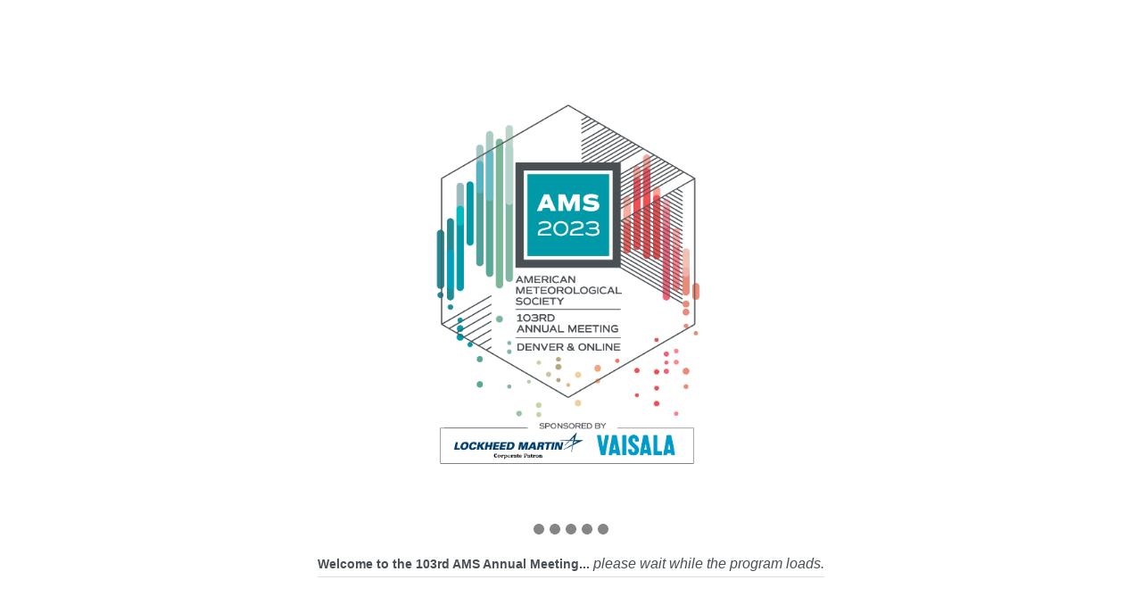

--- FILE ---
content_type: text/html; charset=UTF-8
request_url: https://ams.confex.com/ams/103ANNUAL/meetingapp.cgi/Paper/416068
body_size: 2255
content:
<!DOCTYPE html>
<html>
	
<head>
	<meta http-equiv="X-UA-Compatible" content="IE=Edge" />
	<base href="https://ams.confex.com/ams/103ANNUAL/meetingapp.cgi/">
	<meta charset="utf-8" />
	<meta name="fragment" content="!">
	<meta name="format-detection" content="telephone=no" />
	<meta name="viewport" content="initial-scale=1.0001, minimum-scale=1.0001, maximum-scale=1.0001, user-scalable=no, width=device-width, shrink-to-fit=no, viewport-fit=cover"/>

	
	<!-- favicon -->



	
	<meta name="citation_title" content="Constraint of Vegetation Photosynthesis and Respiration Model (VPRM) Parameters Using a Markov Chain Monte Carlo (MCMC) Technique">
<meta name="citation_conference_title" content="103rd AMS Annual Meeting">
<meta name="citation_publisher" content="AMS" >
<meta name="citation_conference_abbrev" content="AMS_103ANNUAL">
<meta name="citation_conference_sequence_num" content="7A.1">
<meta name="citation_author" content="Steven M. Jester"><meta name="citation_author" content="Sean Crowell">
<meta name="citation_author_institution" content="University of Oklahoma">
<meta name="citation_author" content="Xiao-Ming Hu">
<meta name="citation_author_institution" content="University of Oklahoma">
<meta name="citation_author" content="Qingyu Wang">
<meta name="citation_author_institution" content="University of Oklahoma">
<meta name="citation_author" content="Xuguang Wang">
<meta name="citation_author_institution" content="University of Oklahoma">
<meta name="citation_author" content="Jason C. Furtado">
<meta name="citation_author_institution" content="University of Oklahoma">
<meta name="citation_publication_date" content="2023/01/10">
<meta name="citation_article_type" content="Abstract">
	<meta name="twitter:card" content="summary"></meta>
	<meta property="og:title" content="Constraint of Vegetation Photosynthesis and Respiration Model (VPRM) Parameters Using a Markov Chain Monte Carlo (MCMC) Technique"/>
	<meta property="og:description" content="
	The Vegetation Photosynthesis and Respiration Model (VPRM) is a light-use effic..."/>
	<meta property="og:type" content="webpage"/> 
	<meta property="og:url" content="https://ams.confex.com/ams/103ANNUAL/meetingapp.cgi/Paper/416068"/>
	<meta property="og:image" content="https://ams.confex.com/img/ams/103ANNUAL/ogimg.png"/>	
	<meta property="og:site_name" content="AMS - 103rd AMS Annual Meeting"/>

	<title>103rd AMS Annual Meeting</title>
	<style>
    body {
        font-size: 14px;
        font-family: sans-serif;
        cursor: default;
        color: #333333;
        }
		.loadingPage {margin: auto; text-align:center; margin-top: 10vh !important;}
		.loadingPage img { max-width: 90vw; max-height: 70vh; width: auto; height: auto;}
		.loadingPage h2 { margin-top: 1em !important; font-size: 14px; }
		.waittext { font-weight: normal; font-style: italic; }
	</style>

	<!--[if lte IE 9]>
	<script type="text/javascript">
		//INSERT IE 9 and below hacks here.
		(function(f){
				window.setTimeout =f(window.setTimeout);
				window.setInterval =f(window.setInterval);
			})(function(f){return function(c,t){
				var a=[].slice.call(arguments,2);return f(function(){c.apply(this,a)},t);
			}
		});
	</script>
	<![endif]-->
	<script src="https://cdn.pubnub.com/sdk/javascript/pubnub.4.32.0.min.js"></script>
	<script type="text/javascript" src="https://www.gstatic.com/charts/loader.js"></script>
	<script src="https://app.confex.com/meetingapp/195/js/lib/jquery.js"></script>
	<script src="https://app.confex.com/meetingapp/195/js/lib/jquery-ui.js"></script>
	<script src="https://app.confex.com/meetingapp/195/js/lib/underscore.js"></script>
	<script src="https://app.confex.com/meetingapp/195/js/lib/backbone.js"></script>
	<script src="https://app.confex.com/meetingapp/195/js/lib/strftime.js"></script>
	<script src="https://app.confex.com/meetingapp/195/js/lib/linkifyjs/linkify.min.js"></script>
	<script src="https://app.confex.com/meetingapp/195/js/lib/linkifyjs/linkify-string.min.js"></script>
	<script src="https://app.confex.com/meetingapp/195/js/lib/dynamic_templates.js"></script>
	<script src="https://app.confex.com/meetingapp/195/js/lib/localforage.js"></script>
	<script src="https://app.confex.com/meetingapp/195/js/lib/drivers/websql.js"></script>
	<script src="https://app.confex.com/meetingapp/195/js/lib/drivers/indexeddb.js"></script>
	<script src="https://app.confex.com/meetingapp/195/js/lib/drivers/localstorage.js"></script>
	<script src="https://app.confex.com/meetingapp/195/js/lib/hammer.js"></script>
	<script src="https://app.confex.com/meetingapp/195/js/lib/jquery.hammer.js"></script>	
	<script src="https://app.confex.com/meetingapp/195/js/app.js"></script>
	<script src="https://app.confex.com/meetingapp/195/js/app/adapters/universal.js"></script>
	<script src="https://app.confex.com/meetingapp/195/js/app/models/AppModel.js"></script>
	<script src="https://app.confex.com/meetingapp/195/js/app/routers/AppRouter.js"></script>
	<script src="https://app.confex.com/meetingapp/195/js/app/views/AppModelView.js"></script>
	<script src="https://app.confex.com/meetingapp/195/js/app/utilities/Utilities.js"></script>
	<script src="https://app.confex.com/meetingapp/195/js/app/views/ARS.js"></script>
	<script src="https://app.confex.com/meetingapp/195/js/app/views/Chat.js"></script>	
	<!-- -->

	<script type="text/javascript">
var MeetingAppBaseUrl = 'https://app.confex.com/meetingapp/195/';

var BaseURL =  'https://ams.confex.com/ams/103ANNUAL/meetingapi.cgi/';

var LaunchURL =  'https://ams.confex.com/ams/103ANNUAL/meetingapp.cgi';
var NATIVE_APPLICATION = 0;
var DEBUG_No_Caching = 0;
var DEBUG_Clear_Caching = 0;
var DEBUG_Breadcrumbs = 0;
var DEBUG_NATIVE = '';
var FULLPAGE_CACHE = 0;
var TEMPLATE_SET = 'MeetingApiV2';
var LOGIN_REDIRECT = 'Home/0';
var FORCE_REDIRECT = '';
var FAST_LOAD = '';
var PUSH_NOTIFICATION_DEVICE_TOKEN = '';
var DIRECT_MESSAGING_DISABLED = 0;
var GROUP_MESSAGING_DISABLED = 0;



var FLAGS = {};


</script>

</head>
<body >
	
	<div class="loadingPage">
		<img src="https://ams.confex.com/img/ams/103ANNUAL/loadingbanner.png" class="meetingBanner" alt="103rd AMS Annual Meeting">
		<div class="progress">
			<svg class="icon" width="14" height="14" viewBox="0 0 1792 1792">
				<path id="dot-icon" fill="#797c80" class="progress-icon" d="M1664 896q0 209-103 385.5t-279.5 279.5-385.5 103-385.5-103-279.5-279.5-103-385.5 103-385.5 279.5-279.5 385.5-103 385.5 103 279.5 279.5 103 385.5z"/>
			</svg>
			<svg class="icon" width="14" height="14" viewBox="0 0 1792 1792">
				<path id="dot-icon" fill="#797c80" class="progress-icon" d="M1664 896q0 209-103 385.5t-279.5 279.5-385.5 103-385.5-103-279.5-279.5-103-385.5 103-385.5 279.5-279.5 385.5-103 385.5 103 279.5 279.5 103 385.5z"/>
			</svg>
			<svg class="icon" width="14" height="14" viewBox="0 0 1792 1792">
				<path id="dot-icon" fill="#797c80" class="progress-icon" d="M1664 896q0 209-103 385.5t-279.5 279.5-385.5 103-385.5-103-279.5-279.5-103-385.5 103-385.5 279.5-279.5 385.5-103 385.5 103 279.5 279.5 103 385.5z"/>
			</svg>
			<svg class="icon" width="14" height="14" viewBox="0 0 1792 1792">
				<path id="dot-icon" fill="#797c80" class="progress-icon" d="M1664 896q0 209-103 385.5t-279.5 279.5-385.5 103-385.5-103-279.5-279.5-103-385.5 103-385.5 279.5-279.5 385.5-103 385.5 103 279.5 279.5 103 385.5z"/>
			</svg>
			<svg class="icon" width="14" height="14" viewBox="0 0 1792 1792">
				<path id="dot-icon" fill="#797c80" class="progress-icon" d="M1664 896q0 209-103 385.5t-279.5 279.5-385.5 103-385.5-103-279.5-279.5-103-385.5 103-385.5 279.5-279.5 385.5-103 385.5 103 279.5 279.5 103 385.5z"/>
			</svg>
		</div>

		<h2 id="welcomeMessage" style="display:none";>     
    Welcome to the 103rd AMS Annual Meeting...

    <span class="waittext">
        please wait while the program loads.
    </span>

</h2>
		
		
		<script>$('#welcomeMessage').show();</script>
		<noscript>
			<h2>Oops! Your browser seems to have javascript disabled. Make sure javascript is enabled or try opening a different browser.</h2>
		</noscript>
	</div>
	
</body>


</html>


--- FILE ---
content_type: application/javascript
request_url: https://app.confex.com/meetingapp/195/js/app/adapters/universal.js
body_size: 7983
content:
(function (root, factory) {
    if (typeof define === 'function' && define.amd) {
        define(['localforage', 'backbone', 'underscore'], factory);
    } else if (typeof module !== 'undefined' && module.exports) {
        var localforage = require('localforage');
        var Backbone = require('backbone');
        var _ = require('underscore');
        module.exports = factory(localforage, Backbone, _);
    } else {
        factory(root.localforage, root.Backbone, root._);
    }
}(this, function (localforage, Backbone, _) {

    // For now, we aren't complicated: just set a property off Backbone to
    // serve as our export point.
Backbone.universal = {
		_XHR: [],
		_XHR_COUNTER: 0,
		_TX: [],
		_TX_COUNTER: 0,
		backbone_sync: function (method, model, options) {
			var _this = this;
			var xhr = Backbone.sync.apply(this, [method, model, options]);
			if (method == "read" && !options.refresh) {
				_this._XHR_COUNTER = _this._XHR_COUNTER ? _this._XHR_COUNTER : 0;
				_this._XHR_COUNTER = _this.backbone_sync_xhr_count(model) + this._XHR_COUNTER;
				xhr.always(function(){
					_this._XHR_COUNTER = _this._XHR_COUNTER - _this.backbone_sync_xhr_count(model);
				});
				this._XHR.push(xhr);
			}
		},

		backbone_sync_xhr_count: function (model) {
				var exceptions = /SimilarModels|ProfileExchange|Address/; //Don't hold up view for non-critical downloads.
				return exceptions.test(model.get('_name')) ? 0 : 1;

		},

		cancelAllRequests: function () {
			_.each(this._XHR, function (xhr) {
				 if(xhr && xhr.readyState != 4) xhr.abort();
			});

			_.each(this._TX, function(tx) {
				if (!tx.finished && !tx.priority) {
					try {
						tx.executeSql('ABORT', [], null, function () {return true;});
					} catch(e) {
						console.log("Cancel transaction");
					}
				}
			});


			this._TX_COUNTER = 0;
			this._TX = [];
			this._XHR_COUNTER = 0;
			this._XHR = [];
		},

		syncdb: function() {
			_this = this;

			if (app.Cache.DisableLocalForage) return;
			var lastsync = new app.models.AppModel({_id: 'SyncMeetingApp/last'});

			//Once we have the server side copy of sync, go ahead save and update models.
			var process_syncdb = function(args) {
				var serversync = args.serversync;
				var lastsync = args.lastsync;
				if (lastsync && serversync) {
					if (lastsync.get('next') != serversync.get('next')) {
						_this.mergeSync({lastsync: lastsync, newsync: serversync});
					}
				} else {
					lastsync = serversync;
					lastsync.set('_url', 'SyncMeetingApp/last');
					lastsync.set('_id', 'SyncMeetingApp/last');
					lastsync.set('id', 'last');
					lastsync.localforageKey({refresh: 1});
				}

				lastsync.set('_localnextsync', new Date().getTime() + serversync.get('_maxRefresh'));
				_this.saveLocally(lastsync);

				//Set to global cache.
				app.Cache.SyncMeetingApp = lastsync;
				app.Cache.NextSyncClientTime = lastsync.get('_localnextsync');

				//Kick off priority and background_sync's
				_this.prioritySync();    //Intiate priority sync.
				_this.background_sync(); //Initiate background sync if it isn't already running.
				app.Cache.NextSyncClientTime = new Date().getTime() + 10000;
			};

			lastsync.fetch({
				local: 1,
				success: function(lastsync, data, args) {
					//FOUND IT LOCALLY fetch it from server also and merge.
					var current = lastsync.get('next') || 'current';
					var sync = new app.models.AppModel({_id: 'SyncMeetingApp/' + current});
					if (!lastsync.get('_localnextsync') || lastsync.get('_localnextsync') < new Date().getTime()) {
						sync.fetch({
							refresh: 1,
							success: function(model, data, args) {
								process_syncdb({lastsync: lastsync, serversync: model});
								if (!NATIVE_APPLICATION) {
									localforage.getItem('_confex_meetingapp_lastcleared', function(lastcleared, error) {
										var cleartime = model.get('_lastclearcache');
										if (!lastcleared || cleartime > lastcleared) {
											localforage.clear();
											localforage.setItem('_confex_meetingapp_lastcleared', app.Cache.Template.getCurrentDateTime());
											app.Cache.Login.save(null); //Resave login.
										}
									});
								}
							},
							error: function (data, textStatus, etc) {}
						});
					} else {
						app.Cache.SyncMeetingApp = lastsync;
						app.Cache.NextSyncClientTime = lastsync.get('_localnextsync');
						//No need to sync from network at this time, but we should initiate priority and background sync.
						_this.prioritySync();    //Intiate priority sync.
						_this.background_sync(); //Initiate background sync if it isn't already running.
					}
				},
				error: function (data, textStatus, etc) {
					//Current or immediate. Immediate is a testing tool for staff, which is passed in by params.
					var sync_id = DEBUG_Clear_Caching ? "immediate" : "current";
					var start = new app.models.AppModel({_id: 'SyncMeetingApp/' + sync_id});

					//Get starting model from server.
					start.fetch({
						refresh: 1,
						success: function(model, data, args) {process_syncdb({serversync: model});},
					});
				}
			});
		},

		mergeSync: function (args) {
			var lastsync = args.lastsync;
			if (!lastsync || !lastsync.get) return;
			var newsync = args.newsync;
			var template_set = app.Cache.Template;

			//Copy information internal vars.
			_.each(['_expiration', '_lastchanged', '_maxRefresh', '_meetingcode', 'next'], function (field) {
				lastsync.set(field, newsync.get(field));
			});


			//Merge priority models
			var priority_hash = {};
			_.each($.merge(newsync.get('priority_models') || [], lastsync.get('priority_models') || []), function(modelname) { priority_hash[modelname] = 1; });
			var priority_models = Object.keys(priority_hash);
			lastsync.set('priority_models', priority_models);

			//Merge models
			var models_hash = {};
			_.each($.merge(newsync.get('models') || [], lastsync.get('models') || []), function(modeltype) {
				if (lastsync.get(modeltype) || newsync.get(modeltype)) models_hash[modeltype] = 1;
			});
			var models = Object.keys(models_hash);
			lastsync.set('models', models);

			//Merge model lists
			var modeltypes = models.concat(priority_models);
			_.each(modeltypes, function(modeltype) {
				var model_templateset = template_set.get(modeltype);
				var template_changed = model_templateset ? model_templateset['_lastchanged'] : null;

				var model_hash = lastsync.get(modeltype);
				var new_hash = newsync.get(modeltype);
				if (model_hash && new_hash) {
					_.each(Object.keys(new_hash), function(key) {
						//Add or clean up hash... If the templateset has changed, we should disgard anything before templateset change.
						if (!template_changed || new_hash[key].localeCompare(template_changed) > 0) {
							model_hash[key] = new_hash[key];
						} else {
							delete model_hash[key];
						}
					});
				} else {
					model_hash = new_hash;
				}
				lastsync.set(modeltype, model_hash);
			});
			app.Cache.SyncMeetingApp = lastsync;
			this.saveLocally(lastsync);
		},

		prioritySync: function() {
			var _this = this;
			var lastsync = app.Cache.SyncMeetingApp;
			if (!lastsync || !lastsync.get) return;
			var modeltypes = lastsync.get('priority_models') || [];

			//Walk through priority_models and set in cache if neccessary. Any model that has an id of 0 should be set in cache.
			_.each(modeltypes, function(modeltype) {
				var model_hash = lastsync.get(modeltype);
				if (!model_hash) return;
				_.each(Object.keys(model_hash), function(id) {
					var modelid = modeltype + '/' + id;
					var model = new app.models.AppModel({_id: modelid});
					model.fetch({
						success: function(model, data, args) {
							//Replace cached version for priority models.
							var type = model.get('_name');
							var id = model.get('id');
							if(model.get('id') === "0" && app.Cache[type]) app.Cache[type] = model;
						}
					});
				});
			});

		},

		background_sync: function() {
			var _this = this;
			var lastsync = app.Cache.SyncMeetingApp;
			if (!lastsync || !lastsync.get) return;

			var modeltypes = lastsync.get('models') || [];
			var count = 0;
			var max_count = 20;

			_.each(modeltypes, function(modeltype) {
				var model_hash = lastsync.get(modeltype);
				if (count > max_count || !model_hash) return;

				//We use find here so we can break out of function. Find continues through array until "true" is returned.
				_.find(Object.keys(model_hash), function(id) {
					if (count > max_count)	return true;
					var modelid = modeltype + '/' + id;
					var model = new app.models.AppModel({_id: modelid});

					//Check if it is available
					model.fetch({
						local: 1,
						success: function(model, data, args) {
							model.fetch({
								success: function() {
									_this.deleteSyncKey(modeltype, id);
								}
							});
						},
						error: function() {
							_this.deleteSyncKey(modeltype, id);
						}
					});
					count++;
					return false;
				});
			});
			if (count >= max_count) {
				setTimeout(function(adapter) {
					adapter.background_sync();
				}, 4000, _this);
			}

		},

		deleteSyncKey: function(modeltype, id) {
			//Delete from lastsync.
			var lastsync = app.Cache.SyncMeetingApp;
			if (!lastsync || !lastsync.get) return;

			var model_hash = lastsync.get(modeltype);
			if (model_hash && model_hash[id]) {
				delete model_hash[id];
				lastsync.set(modeltype, model_hash);
				_this.saveLocally(lastsync);
				app.Cache.SyncMeetingApp = lastsync;
			}
		},

        sync: function() {
            var _this = this;
            var sync = function(method, model, options) {
                // If there's no localforageKey for this model create it
	        switch (method) {
                    case "read":
                        return _this.read('read', model, options);
                    case "create":
                        return _this.create('create', model, options);
                    case "update":
                        return _this.update('update', model, options);
                    case "delete":
                        return _this.destroy('delete', model, options);
                }
            };

            return sync;
        },

	datastoretype:  function() {return !DEBUG_NATIVE && NATIVE_APPLICATION ? 'SQLite' : 'LocalForage'},

	/* Get and read from local storage, use the apppriate method */
	getLocally:    function(model, options) {
		this["getLocally_"     + this.datastoretype()](model, options);
	},

	saveLocally:   function(model, options) {
		this["saveLocally_"    + this.datastoretype()](model, options);
	},

	deleteLocally: function(model, options) {
		this["deleteLocally_"  + this.datastoretype()](model, options);
	},

	processSyncDb: function(collection, options) {
		this["processSyncDb_" + this.datastoretype()](collection, options);
	},

	/* LocalForage functions for getting, reading, and saving a model */
	getLocally_LocalForage: function(model, options) {
		//console.log("getLocally_LocalForage - attempt NATIVE_APPLICATION == " + NATIVE_APPLICATION + 'ModelName ' + model.get('_name') + ' LocalForageKey' + model.localforageKey());


		localforage.getItem(model.localforageKey(), function(data) {
				 if (options && options.localcallback) options.localcallback(data);
		});
	},

	saveLocally_LocalForage: function(model, options) {
		//console.log("saveLocally_LocalForage - attempt");
		if (!model.get('_lastchanged')) model.set('_lastchanged', new Date().getTime());
		if (!app.Cache.DisableLocalForage) {
			_this = this;
			//Save locally.
			var data = model.toJSON();

			localforage.setItem(model.localforageKey(), data, function(data, error) {
				if (options && options.locally && options.success) options.success(model, 'Local Save Successful', options);

				localforage.getItem(model.localforageKey(), function(testdata, error) {
					if (!testdata) {
						//TODO: This seems like it is really expensive better method then doing it ever time.
						_this.purgeLocalForage(); //Failed to save an item because of size of local storage, go ahead and clear it out.
						if (options && options.locally && options.error) options.error(model, 'Local Save Error: ' + model.get('_url'), options);
					}
				});

			});
		}
	},

	deleteLocally_LocalForage: function(model, options) {
		console.log("deleteLocally_LocalForage - attempt");
		localforage.removeItem(model.localforageKey(), function(model, error) {
			if (options.success) options.success();
		});
	},

        purgeLocalForage: function () {
       		console.log("purgeLocalForage - attempt");
        	if (localforage._purgeLocalForageFlag) return;
			if (window.console && window.console.warn) console.warn("----------------------- Attempting purge --------------------------");
			//TODO: Improve this so it is more reliably deletes oldest keys.
        	localforage._purgeLocalForageFlag = 1;
			localforage.keys(function(keys) {
				for(var i = 0; i < 500; i++) {
					if (keys[i] && !keys[i].match('^Priority')) localforage.removeItem(keys[i]);
				}
				localforage._purgeLocalForageFlag = 0;
			});
        },

	processSyncDb_LocalForage: function(collection, options) {
		_.each(collection.models, function (model, index, collection) {
			if (!model.get('_lastchanged')) model.set('_lastchanged', new Date().getTime());
			_this = this;
			//Save locally.
			var data = model.toJSON();
			localforage.getItem(model.localforageKey(), function(testdata, error) {
				if (testdata) {
					localforage.setItem(model.localforageKey(), data);
				}
			});
		}, this);
	},


	getCollection_SQLite: function (collection, options) {
		var collectionids = collection.parent.get(collection.name);
		var collectionids_str = JSON.stringify(collectionids);
		collectionids_str = collectionids_str.slice(1, collectionids_str.length - 1);
		var _this = this;
		app.Cache.SQLiteDB.transaction(function(tx) {
			_this._TX.push(tx);
			_this._TX_COUNTER++;
			tx.executeSql('select data from model where url IN (' + collectionids_str + ')', [], function(tx, res) {

				var collection_data = [];
				for(i=0; i < res.rows.length; i++) {
					collection_data.push(JSON.parse(res.rows.item(i).data));
				}

				if (res.rows.length == collectionids.length) {
					if (options.success) {
						options.success(collection_data);
					}
				} else {
					if (options.error) {
						options.error(collection_data);
					}
				}
				tx.finished = 1;
				_this._TX_COUNTER--;
			},
			function (e) {
				tx.finished = 1;
				_this._TX_COUNTER--;
				console.log("ERROR: " + e.message);
			});
		});
	},


	/* Native app SqLite functions for getting, saving, and deleting model */
	getLocally_SQLite: function(model, options) {
		var localcallback = options.localcallback;
		var modelname = model.get('_name');
		var modelid = model.get('id');
		console.log("getLocally_SQLite - attempt - " + modelname + modelid);
		var _this = this;
		app.Cache.SQLiteDB.transaction(function(tx) {
			_this._TX.push(tx);
			_this._TX_COUNTER++;
			tx.executeSql("select data from model where url = ?;", [model.get('_name') + '/' + model.get('id')], function(tx, res) {
					tx.finished = 1;
					this._TX_COUNTER--;
					var data = null;
					if (res.rows.length) data = JSON.parse(res.rows.item(0).data);
					console.log("getLocally_SQLite - success" + data);
					if (localcallback) return localcallback(data);
				},
				function (e) {
					tx.finished = 1;
					_this._TX_COUNTER--;
					console.log("ERROR: " + e.message);
				}
			);
		});

	},

	saveLocally_SQLite: function(model, options) {
		var modelname = model.get('_name');
		var modelid = model.get('id');
		if (!model.get('_lastchanged')) model.set('_lastchanged', new Date().getTime());
		var _this = this;
		console.log("saveLocally_SQLite - attempt - " + modelname + modelid);
		app.Cache.SQLiteDB.transaction(function(tx) {
			_this._TX.push(tx);
			_this._TX_COUNTER++;
			var modeltype = model.get('_name');
			var modelid = model.get('id');
			var modeldata = JSON.stringify(model.attributes);
			var url = modeltype + '/' + modelid;

			tx.executeSql("INSERT or REPLACE INTO model (url,  data) VALUES (?, ?)", [url, modeldata],
			       function(tx, res) {
			       		tx.finished = 1;
			       		_this._TX_COUNTER--;
					console.log("saveLocally_SQLite - success - " + modelname + "/" + modelid);
					//I am thinking I will save SQLiteSearchFields in Home/0 they are derived from MeetingApi_SearcheResult->getSearchFields();
					if (options && options.locally && options.success) options.success(model, 'Local Save Successful', options);

					if (typeof app.Cache.SQLiteSearchFields ==! 'undefined' && app.Cache.SQLiteSearchFields[model.get('_name')]) {
						var searchfields = app.Cache.SQLiteSearchFields[model.get('_name')];
						_.each(searchfields, function(searchfield) {
							tx.executeSql("INSERT INTO modelsearchfield (field_url, modeltype, fielddata, weight) VALUES (?, ?, ?, ?)",
									[fieldname + '/' + url, modeltype, fielddata, weight],
									function(tx, rex) {});
						});
					}
				},
				function (e) {
					tx.finished = 1;
					_this._TX_COUNTER--;
					if (options && options.locally && options.error) options.error(model, 'Local Save Error: ' + e.message, options);
					console.log("ERROR: " + e.message);
				}
			);
		});
	},

	deleteLocally_SQLite: function(model, options) {
		var localcallback = options.localcallback;
		app.Cache.SQLiteDB.transaction(function(tx) {
			/*
			tx.executeSql("select data from model where modeltype=? and uid=?;", [model.get('_name'), model.get('id')], function(tx, res) {
				var data = null;
				if (res.rows.length) data = JSON.parse(res.rows.item(0).data);
				if (localcallback) localcallback(data);
			});*/
		});
	},


	openConnection: function(success, error) {
		app.Cache.SQLiteDB = window.sqlitePlugin.openDatabase({name: "my.db", location: 'default', createFromLocation: 1});
		var db = app.Cache.SQLiteDB;
		db.transaction(function(tx) {
			tx.executeSql('CREATE TABLE IF NOT EXISTS model (url VARCHAR(512) primary key, data text)');
			tx.executeSql('CREATE TABLE IF NOT EXISTS modelsearchfield(field_url VARCHAR(512) primary key, modeltype VARCHAR(255), fielddata text, weight number)');
		});
	},

	localSearch: function(searchmodel, searchterm, modeltypes, callbackfunction) {


		var searchterms = searchterm.split(' ');

		//Create query using weight search params
		var whereclauses = searchterms.map(function(term) {return "fielddata LIKE '%" + term + "%'";});
		var whereclause = '(' + whereclauses.join(' or ') + ')';

		//Create query using model data
		var simplewhereclauses = searchterms.map(function(term) {return "m.data LIKE '%" + term + "%'";});
		var simpleclause = '(' + simplewhereclauses.join(' or ') + ')';

		if (!modeltypes || !modeltypes.length) modeltypes = ['Session', 'Paper', 'Person'];
		whereclause = whereclause + ' and (' + modeltypes.map(function(modeltype) {return "modeltype like '%" + modeltype + "%'"}).join(' or ') + ')';
		simpleclause = simpleclause + ' and (' + modeltypes.map(function(modeltype) {return "m.data like '%\"_name\":\"" + modeltype + "\"%'"}).join(' or ') + ')';

		var sql = "select url, sum(foundmodels.Weight) as Weight from (SELECT url AS url, weight AS Weight FROM modelsearchfield WHERE " + whereclause + " UNION SELECT m.url as url, 1 as Weight FROM model m WHERE " + simpleclause + ") foundmodels GROUP by url ORDER BY Weight DESC LIMIT 50";

		app.Cache.SQLiteDB.transaction(function(tx) {
			tx.executeSql(sql, [], function(tx, res) {
					var collection_data = [];
					var size = res.rows.length > 200 ? 200 : res.rows.length;
					if (res.rows.length) {
						for(var i=0; i < size; i++) {
							collection_data.push(res.rows.item(i).url);
						}
					}
					searchmodel.set('ChildList_Hits', collection_data);
					searchmodel.set('Count', size);
					searchmodel.set('searchterm', searchterm);
					searchmodel.set('status', 'good');
					searchmodel.set('_lastchanged', new Date().getTime());
					searchmodel.set('offline', 1);
					searchmodel.set('_url', searchmodel.get('_id'));
					callbackfunction(searchmodel);
				},
				function (e) {
					console.log("ERROR: " + e.message);
				}
			);
		});
	},

	processSyncDb_SQLite: function(collection, options) {
		var _this = this;
		_.each(collection.models, function (model, index, collection) {
			if (!model.get('_lastchanged')) model.set('_lastchanged', new Date().getTime());
			_this.saveLocally(model);
		}, this);
	},



/* Sync calls */
        create: function(method, model, options) {
        	if(!options.locally) this.backbone_sync(method, model, options); //Create on server.
			this.saveLocally(model, options);     //Save locally.
        },

        update: function(method, model, options) {
        	if(!options.locally) this.backbone_sync(method, model, options); //Save on server.
			this.saveLocally(model, options);     //Save locally.
        },

        read: function(method, model, options) {
			_this = this;

			if (app.Cache.DisableLocalForage) {
				if (options.local) {
					if (options.error) options.error();
				} else {
					var success = options.success;
					options.success = function (data, resp, options) {
						if (model.set(model.parse(data, options), options)) {
							if (!model.get('_lastchanged')) model.set('_lastchanged', new Date().getTime());
						}
						if (success) success(data, resp, options); //Call the next in line success function.
					};
					_this.backbone_sync('read', model, options); //Attempt to get from server.
				}
			} else {
				options.localcallback = function(data) {
					var success = options.success;
					var error = options.error
					if (_.isEmpty(data)) {
						if (options.local) {
							if (options.error) options.error();
						} else {
							options.success = function (data, resp, options) {
								if (model.set(model.parse(data, options), options)) {
									model.set('_lastfetch', model.getCurrentDateTime());
									_this.saveLocally(model, options);
									_this.deleteSyncKey(model.get('_name'), model.get('id'));
								}
								if (success) success(data, resp, options); //Call the next in line success function.
							};

							//Set headers for GET on model.
							var beforeSend = options.beforeSend;
							options.beforeSend = function(xhr) {
								model.configureMeetingApiHeader(xhr);
								if (beforeSend) return beforeSend.apply(this, arguments);
							};

							_this.backbone_sync('read', model, options); //Attempt to get from server.
						}
					} else {
						var now = new Date().getTime();

						//Old sync method if (!(options.local || (!options.refresh && data._maxRefresh && data._timestamp && now - data._timestamp < data._maxRefresh))) {
						//New sync method Check Template method, and Look in cache
						var update_date = model.getUpdatedDateTime({lastfetch: data._lastfetch});
						if (!options.local &&
								(options.refresh ||
								 !data._maxRefresh ||
								(!update_date || !data._lastfetch) ||
								(update_date > data._lastfetch))) {
							//Set headers for GET on model.
							var beforeSend = options.beforeSend;
							options.beforeSend = function(xhr) {
								model.configureMeetingApiHeader(xhr);
								if (beforeSend) return beforeSend.apply(this, arguments);
							};
							options.error = function (serverdata, resp, options) {
								if (success) success(data, 'success', options); //Call the next in line success function.
							};

							options.success = function (serverdata, resp, options) {
								if (model.set(model.parse(serverdata, options), options)) {
									model.set('_lastfetch', model.getCurrentDateTime());
									_this.deleteSyncKey(model.get('_name'), model.get('id'));
									_this.saveLocally(model, options);
									if (success) success(serverdata, 'success', options); //Call the next in line success function.
								}
							};
							_this.backbone_sync('read', model, options); //Attempt to get from server.
						} else {
							//FOUND IT IN LOCAL DATA
							if (success) success(data, 'success', options); //Call the next in line success function.
						}
					}
				};
				this.getLocally(model, options);
		  }
    	},

	destroy: function(method, model, options) {
		if(!options.locally) this.backbone_sync(method, model, options);
		this.deleteLocally(model, options);
	},



	//############################################################################################################################
	// Collection sync methods.
	//############################################################################################################################
	sync_collection: function() {
	    var _this = this;
	    var sync = function(method, collection, options) {
		switch (method) {
		    case "read":
			return _this.read_collection('read', collection, options);
		    case "create":
			collection.each(function(model, index) {_this.create('create', model, options);});
			return collection;
		    case "update":
			collection.each(function(model, index) {_this.update('update', model, options);});
			return collection;
		    case "delete":
			collection.each(function(model, index) {_this.destroy('delete', model, options);});
			return collection;
		}
	    };
	    return sync;
	},

	  /*     Ok. This is a bit hard to read, but the logic isn't that complicated.

		At the top we define shared function for network success callback function. This will only be used if we can't get model locally.

		Order of execution:

		[1] LocalStorage available.
			No - ATTEMPT NETWORK read, on fail do not continue.
			Yes - Cont...
		[2] Defined modelids. This means it isn't a dynamic collection and we can make attempt to fetch locally.
			No - ATTEMPT NETWORK read, on fail do not continue.
			Yes - Cont..
		[3] ATTEMPT getting all models from LOCAL storage.
			Success - trigger success.
			Error - cont..
		[4] ATTEMPT getting all models from NETWORK
			Success - trigger success callback.
			Error - cont.
		[5] FORCE fetch from LOCAL storage
			Success - trigger success callback.

		JOE TODO: consider saving a dyanmic collection from server to the parent model, perhaps optionally... Hm. This may be a bad idea. think it through.
	*/
	read_collection: function(method, collection, options)	{
		var _this = this;
		var success = options.success;
		var error = options.error;
		var page = options.page ? options.page : 1;
		var size = options.size ? options.size : 1000;


		//Define the callback function to save models, if/when we get from collection from server.
		var networksuccess = function (resp) {
			_this.unsaved_models = _this.unsaved_models.concat(resp);
			_this.process_models(options);


			collection._modelids = [];
			_.each(resp, function(modeldata) {
				if (!modeldata['_lastchanged']) modeldata['_timestamp'] = new Date().getTime();
				var modelid = modeldata._url ? modeldata._url : modeldata._name + '/' + modeldata.id;
				collection._modelids.push(modelid);
			}, this);
			collection._ready = 1;
			success(resp);
		};

		//Set paging information, if it is needed when fetching from server, called in backbone.
		var beforeSend = options.beforeSend;
		options.beforeSend = function(xhr) {
			collection.configureMeetingApiHeader({xhr: xhr, page: page, size: size});
			if (beforeSend) return beforeSend.apply(this, arguments);
		};


		if (app.Cache.DisableLocalForage) {
			//Cache disabled no reason to attempt locally fetch. Stop everything and simply get the data from server.
			options.success = networksuccess;
			_this.backbone_sync('read', collection, options);
			return;
					}

		var collection_data = [];
		var shouldrefresh = 0;
				var cursor = 0;

				//Populate collection if it isn't already populated.
				if (!collection.length) {
					var modelids = collection._modelids;
					if (!modelids && !options.local) {
						//Modelids aren't defined on the parent model, so we have no way of checking local stored data.
						//Dyanmic collections can be made using two parent models to get a cross-index of a list.
						//[2]
						options.success = networksuccess;
						_this.backbone_sync('read', collection, options);
						return;
					} else {
						//Intiate the models in the collection.
						collection.populate();
					}
				}

				var tryLocally = function (cursor, args) {
					var model = collection.at(cursor);
					if (args && args.local) options.local = 1;
					options.localcallback = function(data, localmodel) {
						if (!_.isEmpty(data)) {
							//Local success!!
							cursor++;
							collection_data.push(data);        //Push model onto collection_data.

							//Data isn't empty, check to see if any of the model is expired and we should refresh it.
							if(!shouldrefresh) {
								var update_date = model.getUpdatedDateTime({lastfetch: data._lastfetch});
								if (!options.local &&
											(options.refresh ||
											!data._maxRefresh ||
											(!update_date || !data._lastfetch) ||
											(update_date > data._lastfetch))) {
												shouldrefresh = 1;
								}
							}

							if (cursor < collection.length) {
								return tryLocally(cursor, args);  //Continue through collection.
							} else {
								//Found everything locally, but should refresh it if we aren't forcing local.
								if (shouldrefresh && !options.local) {
									options.success = networksuccess;

									collection_data = []; //Reset collection data.

									//ON network error, fallback to whatever we have locally. [5]
									options.error = function(collection, resp, options) {
										options.local = 1;    //Force it to fallback to local data.
										tryLocally(0, {local: 1});        //Restart the loop.
									};
									_this.backbone_sync('read', collection, options);
								} else {
									collection._ready = 1;
									success(collection_data);  //Trigger success after retrieving all the models locally.
								}
							}
						} else if(options.local) {
							//Forcing fetch from local storage, data missing, skip over it.
							cursor++;
							if (cursor < collection.length) {
								return tryLocally(cursor, args);
							} else {
								collection._ready = 1;
								success(collection_data);
							}
						} else {
							//If we were unable to get data from local storage simply get the entire collection from the network.
							options.success = networksuccess;

							//ON network error, fallback to whatever we have locally. [5]
							options.error = function(collection, resp, options) {
								collection_data = []; //Reset collection data.
								options.local = 1;    //Force it to fallback to local data.
								tryLocally(0, {local: 1});        //Restart the loop.
							};

							_this.backbone_sync('read', collection, options);
						}
					};

					_this.getLocally(model, options);
				};

				if (collection.length) {
					tryLocally(0);
				} else {
					collection._ready = 1;
					success(collection_data);
				}
	},

	process_models: function(options, resp) {
			var regx = /(firefox)/i;
			var foundfirefox = regx.exec(navigator.userAgent.toLowerCase());
			var i = 100;
			var timeout = 200;

					this.unsaved_models = this.unsaved_models.concat(resp);

			var _this = this;
			while (i > 0 && this.unsaved_models.length) {

				var modeldata = this.unsaved_models.pop();
				if (modeldata && modeldata.id) {
					var modelid = (modeldata.id.split('/').length > 1) ? modeldata.id : modeldata._name + '/' + modeldata.id;

					var model = new app.models.AppModel({_id: modelid});
					if (model.set(model.parse(modeldata))) {
						if (model.get('_maxRefresh')) {
						model.set('_lastfetch', model.getCurrentDateTime());
						_this.saveLocally(model, options);
					}
					}

				}
				i--;
			}

			if (this.unsaved_models.length) {
				this.procces_models_timer = setTimeout(function(){
					_this.process_models(options);
				}, timeout);
			}

	},

	unsaved_models: new Array()
};

return Backbone.universal;
}));


--- FILE ---
content_type: application/javascript
request_url: https://app.confex.com/meetingapp/195/js/app.js
body_size: 3784
content:
var app = {
    views: {},
    models: {},
    routers: {},
    utils: {},
    adapters: {}
};

var blob_regexp = new RegExp(/^blob/i);
var mailto_regexp = new RegExp(/^mailto/i);
var http_regexp = new RegExp(/^http/i);

//Live cache of commenly frequently used models or models whose values we want available when displaying a model.
app.Cache = {
	SyncMeetingApp: {},
	Template: {},
	Css: {},
	Home: {},
	CurrentModel: {},
	SearchResults: {},
	Favorites: {},
	Notes: {},
	Login: {},
	PlaceHolders: {},
	ParentHistory: {},
	LastPosition: {},
	//InitialRender: 1,
	DisableLocalForage: 0,
	EventsDelegated: 0,
	LastSyncClientTime: {},
	RenderedTemplate: {}
};

var USERAGENT = null;
function getUserAgentType () {
	if (USERAGENT) return USERAGENT;

	var regx = /(android|webos|iphone|ipad|ipod|blackberry|iemobile|opera mini)/i;
	var mytypes = regx.exec(navigator.userAgent.toLowerCase());
	var type = mytypes != null ? mytypes[0] : 'desktop';
	USERAGENT = type;
	return type;
}

function reloadCurrent () {
	Backbone.history.loadUrl();
}

function toggleDownloading() {
	setTimeout(function(){
		if ($('#currentlydownloading').length) {
			if (Backbone.universal._XHR_COUNTER > 0) {
				$('#currentlydownloading').show();
			} else {
				$('#currentlydownloading').delay(250).hide();
			}
		}
		toggleDownloading();
	}, 250);
}

function applyHotFix() {

	if (NATIVE_APPLICATION)	Backbone.universal.openConnection();
	if (DEBUG_NATIVE) NATIVE_APPLICATION = 1;
	var templateset = TEMPLATE_SET ? TEMPLATE_SET : '0';
	app.Cache.Template = new app.models.AppModel({_id: 'Template/' + templateset});
	app.Cache.Template.fetch({refresh:1,
		success: function(model, data, args) {
			var default_templates = app.Cache.Template.get('default');
			var hotfix = default_templates['hotfix'];
			if (hotfix) $('head').append(hotfix);
			if (NATIVE_APPLICATION) {
				nativeAppHandlers();
			}
			startMeetingApp();
		}
	});//Template

}


function nativeAppHandlers() {
	nativeAppHandlers_default();
	nativeAppHandlers_onlineOnly();
}


function nativeAppHandlers_default() {
	subscribeToUniversalLinks();
}

// These handlers must wait for online mode.
function nativeAppHandlers_onlineOnly() {
	var model = new app.models.AppModel({_id: 'OfflineMode/0'});
	model.fetch({
		success:  function(model, data, args) {
			getPushNotificationToken();
		}, error: function(data, textStatus, etc) {
			setTimeout(function() {
				nativeAppHandlers_onlineOnly();
			}, 300000);
		}
	});

}


function startMeetingApp_fast() {
	app.Cache.Css.fetch({
		success: function(model, data, args) {
		//Apply css
		var stylesheetdata = $("#stylesheetdata");
		var csskeys = model.get('loadorder')
		_.each(csskeys, function(attr) {
			$("<style></style>").appendTo("head").html(model.get(attr));
		}, this);

		app.Cache.Home.fetch({
			success: function(model, data, args) {
				toggleDownloading();
				var launchbackbone = function () {
					app.router = new app.routers.AppRouter();
					if (!DEBUG_NATIVE && NATIVE_APPLICATION) {
						Backbone.history.start();
					} else {
						//Strips the leading '/', and uses everything after .cgi regardless of it being meetingapp prelim kiosk etc.
						var appbaseurl = window.location.pathname.substring(1).split('.cgi')[0] + '.cgi';
						Backbone.history.start({pushState: 1, root: appbaseurl});
					}
				}
				launchbackbone();
			}}); //Home
		}});//Css
}

function startMeetingApp() {
	if (DEBUG_No_Caching || DEBUG_Clear_Caching) {
		localforage.clear();
	}

	var useragent = getUserAgentType();
	//if (getUserAgentType().match('android') && Build.VERSION.SDK_INT >= Build.VERSION_CODES.KITKAT)

	if (typeof(WebView) != "undefined") {
		WebView.setWebContentsDebuggingEnabled(true);
	}
	$('body').addClass("deviceType_" + useragent);
	$('body').addClass(NATIVE_APPLICATION ? 'native' : 'browser');
	var templateset = TEMPLATE_SET ? TEMPLATE_SET : '0';

	//Initialize models that need to be available at all times.
	app.Cache.Css = new app.models.AppModel({_id: 'Css/' + templateset});
	app.Cache.Home = new app.models.AppModel({_id: 'Home/0'});
	app.Cache.Login = new app.models.AppModel({_id: 'Login/current'});
	app.Cache.Favorites.Schedule = new app.models.AppModel({_id: 'Favorites/Schedule'});
	app.Cache.Favorites.Entries = new app.models.AppModel({_id: 'Favorites/Entries'});
	app.Cache.Favorites.People = new app.models.AppModel({_id: 'Favorites/People'});
	app.Cache.Notes = new app.models.AppModel({_id: 'Note/_summary'});
	app.Cache.SearchResults = new app.models.AppModelCollection();
	app.Cache.FormSubmitMessage = null;

	//Add helper function for templates
	app.fetch = function(args) {return new app.models.AppModel({_id: args.id})};

	/*Load ORDER
		1. CSS
		2. Template
		3. Home
		4. Login
			- Error - load Favorites locally, and LAUNCH router.
		5. Favorites
			- Success - LAUNCH router
			- Error - load local data, LAUNCH router
	*/

	if (FAST_LOAD) {
		startMeetingApp_fast();
		return;
	}

	app.Cache.Css.fetch({refresh:1,
		success: function(model, data, args) {
		//Apply css
		var stylesheetdata = $("#stylesheetdata");
		var csskeys = model.get('loadorder')
		_.each(csskeys, function(attr) {
			$("<style></style>").appendTo("head").html(model.get(attr));
		}, this);

		app.Cache.Home.fetch({
			refresh: 1,
			success: function(model, data, args) {
				toggleDownloading();
				var launchbackbone = function () {
					app.router = new app.routers.AppRouter();

					if (NATIVE_APPLICATION) {
						Backbone.history.start();
					} else {
						//Strips the leading '/', and uses everything after .cgi regardless of it being meetingapp prelim kiosk etc.
						var appbaseurl = window.location.pathname.substring(1).split('.cgi')[0] + '.cgi';
						Backbone.history.start({pushState: 1, root: appbaseurl});
					}

					Backbone.universal.syncdb();
				}

				/* We fetch local copy of login. If available, we save to server.
				   Save does a "PUT"  calling the update function in Login.pm.
				   Login.pm sub update checks the session hash and then sends back the requisite cookies.  */

				//IF local copy doesn't exist we still need to get it from server.
				//SSO clients sometimes provide cookie we need to check against.
				var loginserverfetch = function () {
					app.Cache.Login.fetch({
						refresh: 1,
						success: function(model, data, args) {
							model.save(null, {
									success: function(model, data, args) {
										logincallback(model,data,args);
									},
									error: function() {
										launchbackbone();
									}
							});
						},
						error: function() {
							launchbackbone();
						}
					});
				};

				var logincallback = function (model, data, args) {
						var localfavorites = model.get('anonymous') ? 1 : 0;
						if (!NATIVE_APPLICATION) {
							localforage.getItem('_confex_meetingapp_lastcleared', function(lastcleared, error) {
								var cleartime = app.Cache.Template.get('_lastclearcache');
								if (!lastcleared || cleartime > lastcleared) {
									localforage.clear();
									localforage.setItem('_confex_meetingapp_lastcleared', app.Cache.Template.getCurrentDateTime());
									app.Cache.Login.save(null); //Resave login.
								}
							});
						}

						if (data.data !== 1 && data.data.constructor == Object) {
								app.Cache.Login	= new app.models.AppModel(data.data);
						}

						Backbone.universal.saveLocally(app.Cache.Login);											
						if (app.Cache.Template.get('Channel') && model.get('uuid')) app.Cache.Chat = new app.views.Chat({login: app.Cache.Login});

						//Load any notes they have saved.
						app.Cache.Notes.fetch({
								refresh: 1,
								success: function (model, data, args) {},
								error: function (model, data, args) {}
						});

						//Load Schedule, Entries, People. Launch backbone and router
						_.each(['Schedule',  'Entries', 'People'], function (favoritetype) {
							new app.models.AppModel({_id: 'Favorites/'+ favoritetype}).fetch({
								refresh: 1,
								local: localfavorites,
								success: function (model, data, args) {
									app.Cache.Favorites[favoritetype] = model;
									if (favoritetype == 'Schedule') launchbackbone();
								},
								error: function (data, textStatus, etc) {
									//Error on refresh, fall back to local data.
									new app.models.AppModel({_id: 'Favorites/'+ favoritetype}).fetch({
										local: localfavorites,
										success: function(model, data, args) {
											app.Cache.Favorites[favoritetype] = model;
										}
									});
									if (favoritetype == 'Schedule') launchbackbone();
								}
							});
							});
						};

				app.Cache.Login.fetch({local: 1,
					success: function(model, data, args) {
						if (model.get('anonymous') || !model.get('username')) {

							loginserverfetch();
						} else {
						    if (NATIVE_APPLICATION) {
						    	model.set('push_notification_device_token', window.PUSH_NOTIFICATION_DEVICE_TOKEN);
                                                    	model.set('direct_messaging_disabled', window.DIRECT_MESSAGING_DISABLED);
                                                    	model.set('group_messaging_disabled', window.GROUP_MESSAGING_DISABLED);
						    }
						    model.save(null, {
							    success: function(model, data, args) {
									logincallback(model,data,args);
								},
								error: function(model, data, args) {
									launchbackbone();
								}
							});
						}
					},
					error: function (model, data, args) {
						loginserverfetch();
					}
				});//Login
			}}); //Home
		}});//Css
}


function getPushNotificationToken() {
	if (!NATIVE_APPLICATION || DEBUG_NATIVE) return;

	cordova.plugins.firebase.messaging.requestPermission({forceShow: true}).then(
		function(value) {
			cordova.plugins.firebase.messaging.getToken().then(
				function(token) {
					window.PUSH_NOTIFICATION_DEVICE_TOKEN = token;

					cordova.plugins.firebase.messaging.subscribe("all").then(
						function(value) {
							getPushNotificationToken_handleSubscribe(value);
						}, function(error) {
							console.log('subscribe failed - error is ');
							console.log(error);
						}
					);
				}, function(error) {
					console.log('getToken failed - error is ');
					console.log(error);
				}
			);
		}, function(error) {
			console.log('requestPushNotification failed - error is ');
			console.log(error);
		}
	);
}


function getPushNotificationToken_handleSubscribe(value) {
	cordova.plugins.firebase.messaging.onBackgroundMessage(
		function(data) {
			NotificationStartURL = data.url;
			app.router.homeRoute();
		}
	);

	cordova.plugins.firebase.messaging.onMessage(
		function(data) {
			var toastbody = '';
			if (data.gcm) {
				toastbody = data.gcm.body;
			} else if (data.aps && data.aps.alert) {
				toastbody = data.aps.alert.body;
			}

			if (!app.Cache.HomeView) app.Cache.HomeView = new app.views.AppModelView({model: app.Cache.Home, target: 'body'});
			app.Cache.HomeView.showToast('alert', toastbody, 3000);
			utils.Notification.checkSummary({forceupdate:true});
		}
	);
}


function subscribeToUniversalLinks() {
	if (!NATIVE_APPLICATION || DEBUG_NATIVE) return;

	universalLinks.subscribe(null, function(eventData) {
		if (eventData && eventData.url) {
			UniversalLinkURL = eventData.url;
			app.router.homeRoute();
		}
	});
}

$(document).on("ready", function () {


	if (typeof console == "undefined" || typeof console.log == "undefined") var console = { warn: function() {}, log: function() {} };

	if (NATIVE_APPLICATION) {
		//Wait for cordova?
		document.addEventListener("deviceready", applyHotFix, false);
	} else {
		var testlocalforage = setTimeout(function(){
			app.Cache.DisableLocalForage = 1;
			applyHotFix();
		}, 3000);

		//Execute test
		try {
			localforage.getItem('test_localforage_key', function(data) {
				clearTimeout(testlocalforage);
				applyHotFix();
			});
		} catch(e) {
			clearTimeout(testlocalforage);
			app.Cache.DisableLocalForage = 1
			applyHotFix();
		}

	}
	$(document).on("click", "a", function (e) {
		e.preventDefault();
	});

});

// Utility function to build a url
// app.buildUrl('url', {param1: 'value', param2: 'value'}, {anotherParam: 'value'}, ...)
app.buildUrl = function (url) {
	// Build query params -- all args after url are query params
	var params = [];
	for (var i = 1; i < arguments.length; ++i) {
		var p = arguments[i] && $.param(arguments[i]);
		if (p)
				params.push(p);
	}
	// Add to the url
	if (params.length > 0) {
		if (url.indexOf('?') == -1)
			url = url + '?'
		else
			url = url + '&'; // ? is already in the url, so add & instead
		return url + params.join('&');
	}
	return url;
}



--- FILE ---
content_type: application/javascript
request_url: https://app.confex.com/meetingapp/195/js/app/models/AppModel.js
body_size: 10145
content:
app.models.AppModel = Backbone.Model.extend({

	/* initialize
		Description: Called on new, do initial setup of params.
		Param:
			_id - (Required) - Model name and id ex ('Home/0')
			parentmodel - the parent model that invoked it.
			_maxRefresh - time to refresh model.
			collectionname - collection that the model is being retreived in
			selected - is the model currently selected, in model array.
			params - params to pass when getting from server. ie: {..., params: {searchterm: "Heart"}} will append "?searchterm=Heart" to url when fetch occurs.
	*/
	initialize: function (args) {
		if (this.get('_id')) {
			var url_parts = this.get('_id').split(/(\?)/); // Split off query string
			var parts = url_parts.shift().split('/');

			//Check to see if this is a union
			if (parts.length > 2) {
				this.set('_name', 'ModelUnion');
				this.set('id', this.get('_id'));
			} else {
				//take everything off the anchor tag
				let id = parts[1];
				let idParts = id.split('#');
				id = idParts[0];
				// Setting anchor tag and setting and removing anchor tag from _id
				if (idParts[1]) {
					this.set('anchorId', idParts[1]);					
					this.set('_id', parts[0] + '/' + idParts[0]); 
				}
				//set the anchortag somewhere in the data
				var qs = url_parts.join(''); // Join the query string back together
				this.set('_name', parts[0]);
				this.set('id', id + qs);
			}

			if (args.parentmodel) this.set('parentmodel', args.parentmodel)
			if (args.collectionname) this.set('collectionname', args.collectionname);
			if (args.selected) this.set('selected', args.selected);
			if (args.params) this.set('params', args.params);
			if (args.param_string) this.set('param_string', args.param_string);

		} else if (this.get('_name') && this.get('id')) {
				if (this.get('_name') == 'ModelUnion') {
					this.set('_id', this.get('id'));
				} else {
					this.set('_id', this.get('_name') + '/' + this.get('id'));
				}

		} else {
			return;
		}
	},

	displayFields: function (field_config) {
		var html = "";
		for(var i = 0; i < field_config.length; i++) {
			//Setup default params from config.
			var template = field_config[i]['Template'];
			var field = field_config[i]['Field'];
			var label = field_config[i]['Label'] || '';
			var params = field_config[i]['Args'] || {};
			var args = {field: field, label: label,  params: params};
			html += '<!-- ' + JSON.stringify(field_config[i]) + '-->';
			if (!field && template) {
				html += this.as(template, args);
			} else {
				var value = this.get(field);
				if (value && (!Array.isArray(value) || (Array.isArray(value) && value.length > 0))) { //Check for value and if array > 0.
					html += '<section class="field_' + field + '">';
					 if (field.match('^ParentList_')) {
						html += this.getParents(field).as(template, args);
					} else if (field.match('^Parent_')) {
						html += this.getParent(field).as(template, args);
					} else if (field.match('^ChildList')){
						html += this.getChilds(field).as(template, args)
					} else if (field.match('^Child')) {
						html += this.getChild(field).as(template, args);
					} else {
						html += this.as(template, args);
					}
					html += '</section>';
				}
			}
		}
		return html;
	},

	/*
		getIcons - Get icons for a specific group of icons saved in IconConfig. See 'MeetingApiV2/SlotData/IconConfig.tt' for example of config.
	   	displayIcons - for model display icon group. Call in settings and pass them to template displayIconFilters
	   	displayIconClasses - create a string of classes for showing/hiding a group of classes, accepts prefix or postfix args to add to class name.
		displayIconFilters - create filters to show hide html based on displayIconClasses, also accepts prefix and append.

		<%= model.displayIconClasses({group: 'avail', prefix: 'CalenderData'}) %>
		    "CalenderData_OnDemand CalendeData_Virtual"
	*/

	// wish list item: have these allow for different template plugins
	displayIcons: function(args) {
		return this.as('iconDisplay', {},{icons:this.getIcons_Model(args), prefix: args.prefix, append: args.append});
	},
	displayIconClasses: function(args) {
		return this.as('iconClassNameDisplay', {},{icons:this.getIcons_Model(args), prefix: args.prefix, append: args.append});
	},
	displayIconFilters: function(args) {
		var storedFilterName = JSON.parse(sessionStorage.getItem(`${app.Cache.Home.get("_client")}_filterSelection`));
		return (storedFilterName !== null) ? this.as('iconFilterDisplay', {},{icons:this.getIcons(args), stored:storedFilterName, prefix: args.prefix, append: args.append}) : this.as('iconFilterDisplay', {},{icons:this.getIcons(args), stored:'', prefix: args.prefix, append: args.append});
	},
	getIcons: function(args) {
		app.Cache.FilterIcons = app.Cache.FilterIcons || JSON.parse(this.as('IconConfig'));
		return app.Cache.FilterIcons[args.group];
	},
	getIcons_Model: function(args) {
		var group = args.group;
        var icons = args.icons || this.getIcons({group: group});
		var model_icons = [];
		var _this = this;
   		_.each(icons, function(icon) {
			var regex = icon.regex || '1|yes|YES|y|true|Yes';
			// If the field value in \\192.168.3.11\0ops\templates\shared\MeetingApiV2\default\IconConfig.tt needs to check multiple fields at once for one filter
			for (i in icon.fields) {
				var fields_value = _this.get(icon.fields[i]);
				if (String(fields_value).match(new RegExp(regex))) model_icons.push(icon);
			}
		});
		return model_icons;
	},

	/* Description:
		displayAdImageContainer - called when the ads need to rotate through a list. Can be loaded ranomly and can stop the roation if need be
		displayMultiAdImageContainer - called when multiple ads need to display at once. No rotating and no loading randomly

		model.displayAdImageContainer({group: 'FooterAd', imgPath: 'add your own path here, optional', rotateOn: true|false, loadRandom: true|false}) This is an example
		model.displayMultiAdImageContainer({group: 'SessionSponsor', displayAdRegex: model.get("what ever regex"), imgPath: 'add your own path here, optional'}) This is an example
	*/
	displayAdImageContainer: function(args) {
		return this.as('AdImageContainer', {},{adInfo: args, Advertisments:utils.Advertisments.displayAdImages(args), FirstAd: utils.Advertisments.getFirstAd(args)});
	},
	displayMultiAdImageContainer: function(args) {
		return this.as('MultiAdImageContainer', {},{adInfo: args, Advertisments:utils.Advertisments.multiAd(args)});
	},

	/* EPOCH release link Code
		model.validateAccessTimes({})  // Default way if accessStartDate & accessEndDate are fields on the model
		model.validateAccessTimes({accessStartDate: '0000-00-00 HH:MM:SS', accessEndDate: '0000-00-00 HH:MM:SS'}) 
		model.validateAccessTimes({accessStartDate: model.get('accessStartDate'), accessEndDate: null)}) // if you need to have the code ignore one of the access dates 
	*/

	validateAccessTimes: function(args) {
		let home = app.Cache.Home;
		let accessStartDate = args.hasOwnProperty('accessStartDate') ? args.accessStartDate : this.get('accessStartDate');
		let accessEndDate = args.hasOwnProperty('accessEndDate') ? args.accessEndDate : this.get('accessEndDate');

		let releaseLink = true;
		let accessStartDateVar = (accessStartDate) ? accessStartDate.replace(' ', 'T') + home.get('TimeZoneOffset').replace(/\:00$/, '') : 0; 
		let accessEndDateVar = (accessEndDate) ? accessEndDate.replace(' ', 'T') + home.get('TimeZoneOffset').replace(/\:00$/, '') : 0; 

		if (accessStartDateVar != 0) accessStartDate = new Date(Date.parse(accessStartDateVar)); //Creates local time for accessStartDate 
		if (accessEndDateVar != 0) accessEndDate = new Date(Date.parse(accessEndDateVar)); ///Creates local time for accessEndDate
	
		if (accessEndDateVar != 0 && accessStartDateVar != 0) {
			releaseLink = (currentUserDate <= accessEndDate && currentUserDate > accessStartDate); //This will check both statements at the same time if they are both present in the params	
		} else if (accessStartDateVar != 0){		
			releaseLink = (currentUserDate > accessStartDate); //If currentUserDate is before the accessStartDate then DO NOT show the link in the navbar
		} else if (accessEndDateVar != 0){		
			releaseLink = (currentUserDate <= accessEndDate); //if the currentUserDate is after the accessEndDate then DO NOT show the link in the navbar
		}
		return releaseLink;
	},
	
	get: function(attribute, args) {
		var ret = Backbone.Model.prototype.get.apply(this, arguments)
		if (args != null && args.format != null) {
			return this['format_' + args.format](ret, args)
		}
		return ret
	},
	isSlotNow: function() { //Function for automatic scrolling to current time on day pages RENAME TO: isSlotNow
		var _this = this;
		let CurrentUserDate = new Date();
        let SlotStartDateTime = new Date(parseInt(_this.get('Slot_StartDateTime'))); //current model's slot start dateTime
        let SlotEndDateTime = new Date(parseInt(_this.get('Slot_EndDateTime'))); // current model's slot end dateTime
        let prev_SlotEndDateTime = (_this.prev) ? new Date(parseInt(_this.prev.get('Slot_EndDateTime'))) : true; //previous model's slot end dateTime to match on current model's time
        let isCurrent = `<span id="isCurrent"></span>`; // html to assign id to 
		let sessionDuration =  (SlotEndDateTime - SlotStartDateTime)/3600000; //Calculate length of time in hours.
		
		if (sessionDuration < 4 && ((CurrentUserDate >= SlotStartDateTime && CurrentUserDate <= SlotEndDateTime && CurrentUserDate > prev_SlotEndDateTime) || (CurrentUserDate > prev_SlotEndDateTime && CurrentUserDate <= SlotStartDateTime))) {  // if the dateTime is currently larger tha slot start date/time & smaller than slot end dateTime WHILE being larger than the previous slot end dateTime then return the ID
            return isCurrent
        }        
	},


	format_join: function (value, args) {
		return value.join(args.delimiter == null ? ', ' : args.delimiter)
	},
	format_stripHTML: function(attribute, args) { // <%= home.get('MeetingTitle', {format:'stripHTML'}) %>
		return utils.Text.stripHTML(attribute); // This function is in utilities/Utilities.js
	},
	format_english_join: function (value, args) {
		if (value.length === 0) {
			return ''
		} else if (value.length === 1) {
			return value[0]
		} else {
			var last = value[value.length - 1]
			var ret = this.format_join(value.slice(0, value.length - 1), args)
			if (value.length > 2 && args.format === 'oxford_english_join') {
				return ret + (args.delimiter == null ? ', ' : args.delimiter) + 'and ' + last
			} else {
				return ret + ' and ' + last
			}
		}
	},
	format_oxford_english_join: function (value, args) {
		return this.format_english_join(value, args)
	},
	format_list_items: function (value, args) {
		var ret = ''
		for (var i = 0; i < value.length; ++i) {
			ret += '<li>' + value[i] + '</li>'
		}
		return ret
	},
	format_ul: function (value, args) {
		return '<ul>' + this.format_list_items(value, args) + '</ul>'
	},
	format_ol: function (value, args) {
		return '<ol>' + this.format_list_items(value, args) + '</ol>'
	},
	format_plural: function (value, args) {
		if (value.length === 1) {
			return args.singular == null ? '' : args.singular
		} else {
			return args.plural == null ? 's' : args.plural
		}
	},

	getUpdatedDateTime: function(args) {
			var name = this.get('_name');
			var id = this.get('id');

			if (name.match('SyncMeetingApp')) return '';
			if (DEBUG_Clear_Caching && name && (name === 'Css' || name === 'Template'))
				return this.getCurrentDateTime();

			//NO SYNCMEETINGAPP AVAILABLE AND STAFF MEMBER TESTING
			if ((!app.Cache.SyncMeetingApp || !app.Cache.SyncMeetingApp.attributes) && (DEBUG_No_Caching || DEBUG_Clear_Caching)) {
				return this.getCurrentDateTime();
			}

			//Allow _lastfetched to be passed in from LOCAL COPY
			if (args && args.lastfetch) {
				if (!this._updateddatetime || args.lastfetch > this._updateddatetime)
					this._updateddatetime = args.lastfetch;
			}

			//SYNCMEETINGAPP AVAILABLE
			if (app.Cache.SyncMeetingApp && app.Cache.SyncMeetingApp.attributes && app.Cache.SyncMeetingApp.get(name) && app.Cache.SyncMeetingApp.get(name)[id]) {
				if (!this._updateddatetime || app.Cache.SyncMeetingApp.get(name)[id] > this._updateddatetime)
					this._updateddatetime = app.Cache.SyncMeetingApp.get(name)[id];
			}

			//TEMPLATESET DEFAULT DATETIME
			if (app.Cache.Template && app.Cache.Template.get(name) && app.Cache.Template.get(name)._lastchange) {
				if (!this._updateddatetime || app.Cache.Template.get(name)._lastchange > this._updateddatetime)
					this._updateddatetime = app.Cache.Template.get(name)._lastchange;
			}

			return this._updateddatetime;

	},


	twoDigits: function(d) {
		if(0 <= d && d < 10) return "0" + d.toString();
		if(-10 < d && d < 0) return "-0" + (-1*d).toString();
		return d.toString();
	},

	getCurrentDate: function () {
		var date = new Date();
    		return date.getUTCFullYear() + "-" + this.twoDigits(1 + date.getUTCMonth()) + "-" + this.twoDigits(date.getUTCDate());
	},

	getCurrentTime: function () {
		var date = new Date();
    		return this.twoDigits(date.getUTCHours()) + ":" + this.twoDigits(date.getUTCMinutes()) + ":" + this.twoDigits(date.getUTCSeconds());
	},

	getCurrentDateTime: function() {
		var date = new Date();
    		return this.getCurrentDate() + "T" + this.getCurrentTime();
	},

	getMeetingAppURL: function() {
		return app.buildUrl(LaunchURL + '/' + this.get('_url'), update && {date: update})
	},

	localforageKey: function (args) {
		if (!this._localforageKey || (args && args.refresh)) {
			if (NATIVE_APPLICATION) {
				//No need to include the url, a native app will have self contained db and unlimited space.
				this._localforageKey = this.get('_id');
			} else {
				//The key when using a non-native app includes both a priority and the url.
				var priority = this.get('_priority') ? 'Priority/' : '';
				this._localforageKey = priority + BaseURL + '/' + this.get('_id');

			}
		}
		return this._localforageKey;
	},


	configureMeetingApiHeader: function(xhr) {
		if (app.Cache.Template && !this.get('_name').match('Template') && app.Cache.Template.get(this.get('_name'))) {
			var config = {Fields: []};
			var templatedata = app.Cache.Template.get(this.get('_name'));
			if (templatedata) {
				config.Fields = templatedata._fields;
 				xhr.setRequestHeader('X-Confex-MeetingApi-Config' , JSON.stringify(config));
 			}
		}
		return xhr;
	},

	dumper: function() {
		var list = $("<ol></ol");
		_.each(_.keys(this.attributes), function(attr) {
			list.append('<li>' +  attr + ' : ' + this.get(attr) + '</li>');
		}, this);
		var wrapper = $("<div></div");

		wrapper.append(list);
		return wrapper.html();
	},

	/* has
		Description: Utility function to determine if a model has a relative with passed in field name.
		Return: 0|1
		Param: field - field to test.
	*/
	has: function(field) {
		var found = 0;
		_.each(_.keys(this.attributes), function(attr) {
			var reg = '^ChildList_' + field + '$|' + '^Child_' + field + '$|' + '^Parent_' + field + '$|' + '^ParentList_' + field + '$|^' + field + '$';
			if (attr.match(reg)) {
				var attrvalue = this.get(attr);
				if (attrvalue instanceof Array) {
					if (attrvalue.length) found = 1;
				} else {
					found = 1;
				}
			}
		}, this);
		return found;
	},

	isReady: function () {
		return (this.get('_lastchanged')) ? 1 : 0;
	},

	checkWhereClause: function(args) {
		if (!args || !args.where) {
			return 1;
		}

		//If where clause was passed into function model.as('Template', {where: {somekey: value}});
		//We need to handle it here so we don't display it, if it doesn't match value;
		var success = 1;
		for (var key in args.where) {
			if (this.get(key) != args.where[key]) {
				success = 0;
				break;
			}
		}
		return success;
	},

	as: function (template, args, params) {
		if (!args) {
			args = {};
		}
		if (!params) params = {};
		args.template = template;
		args.model = this;
		args.skipdelegate = 1;
		if (args.formfillout) {
			this.formfillout = args.formfillout;
		}


		// Just incase we have a undefined model we don't want do anything with it.
		// IE <%= model.getChild('MediaFiles').as('Section'); %>
		if (!this.get('_name')) return "";


		if (this.isReady() || args.nofetch) {
			if (!args.formfillout) args.excludeformfillout = 1; //Don't handle formfillout here, if not specifically told to. We will handle in list view later.
			var html = "";
			if (args.label) html += '<h5>' + args.label + '</h5>';
			if (template) {
				//Generate the html for this subview, immediatly display the html.
				var subview = new app.views.AppModelView(args, params);
				html += subview.getHtml();
			} else if (args && args.field) {
				//Handle the simpliest case where there is NO tempate
				html += this.get(args.field);
			}
			return html;
		} else  {
			//This model isn't ready yet create place holder, and when page is rendered get an render model.
			var subview = new app.views.AppModelView(args, params);
			return subview.getSubViewPlaceHolder();
		}
	},



	getModel: function (modelid, args) {
		args = args ? args : {};
		if (!this.isReady()) {
			if (window.console && window.console.warn) console.warn ('Invalid call to getModel before calling model is ready');
			return;
		}
		var _name = '_model_' + modelid;
		if (!this[_name] || (args && args.refresh)) {
			this[_name] = new app.models.AppModel({_id: modelid});
		}
		if (args.formfillout) {
			this[_name].formfillout = args.formfillout;
		} else {
			this[_name].formfillout = this.formfillout;
		}
		return this[_name];
	},

	getChild: function (name, args) {
		args = args ? args : {};
		if (!this.isReady()) {
			if (window.console && window.console.warn) console.warn ('Invalid call to getChild before model is ready');
			return;
		}
		var _name = '_child_' + name;
		if (!this[_name] || (args && args.refresh)) {
			var id = this.get('Child_' + name);
			this[_name] = new app.models.AppModel({_id: id});
		}
		if (args.formfillout) {
			this[_name].formfillout = args.formfillout;
		} else {
			this[_name].formfillout = this.formfillout;
		}
		return this[_name];
	},

	getParent: function (name, args) {
		args = args ? args : {};
		if (!this.isReady()) {
			if (window.console && window.console.warn) console.warn ('Invalid call to getParent before model is ready');
			return;
		}
		var _name = '_parent_' + name;
		if (!this[_name] || (args && args.refresh)) {
			var id = this.get('Parent_' + name);
			this[_name] = new app.models.AppModel({_id: id});
		}
		if (args.formfillout) {
			this[_name].formfillout = args.formfillout;
		} else {
			this[_name].formfillout = this.formfillout;
		}
		return this[_name];
	},

	getChilds: function (name, args) {
		var collectionname = !name.match(/^ChildList_|^ParentList_/) ?  'ChildList_' + name : name;
		return this.getCollection(collectionname, args);

	},

	getParents: function (name, args) {
		var collectionname = !name.match(/^ParentList_|^ChildList_/) ? 'ParentList_' + name : name;
		return this.getCollection(collectionname, args);
	},

	getCollection: function (name, args) {
		args = args ? args : {};
		if (!this.isReady()) {
			if (window.console && window.console.warn) console.warn ('Invalid call to getCollection before model is ready' + name);
			return;
		}

		//Get the collection that is cached on model, or create new collection object.
		var _name = '_' + name;
		if (!this[_name] || (args && args.refresh)) {

			var modeldata = this.get(name);
			var collection = new app.models.AppModelCollection();

			if (modeldata && modeldata[0] !== null && typeof modeldata[0] === 'object') {
				//Collection was transmitted as set of objects.
				collection._readycount = collection.length;
				collection._ready = 1;
				collection._modelids = collection.pluck("_url");
				collection.parent = this;
				collection.name = name;
				collection.populate();

			} else {
				//Collection was transmitted as set of ids.
				collection.name = name;		                //Set the name of the child/parentlist to fetch.
				collection._modelids = this.get(name);  		//Set modelids.
				collection.parent = this;
				collection.setUrl();
			}

			this[_name] = collection;
		}
		if (args.formfillout) {
			this[_name].formfillout = args.formfillout;
		} else {
			this[_name].formfillout = this.formfillout;
		}
		return this[_name];
	},


	/* getNext
		Description: Return next model from parent collection
	*/
	getNext: function() {
		var collection = this.getParentCollection();
		if (!collection || !collection._modelids.length) return null;
		return collection.next(this);

	},

	/* getPrevious
		Description: Return previous model from parent collection
	*/
	getPrevious: function() {
		var collection = this.getParentCollection();
		if (!collection || !collection.length) return null;
		return collection.previous(this);
	},


	getCallingParent: function () {
		return this.parent;
	},


	getParentCollection: function () {
		if (this.parent && this.parentcollection) {
			return this.parent.getChilds(this.parentcollection);
		}
		return;
	},

	is: function(name) {
		return (this.get('_name') == name) ? 1 : 0;
	},

	//Module Variables
	constants: {
		maxRefresh:  3600000	// Time before looking at server before using local storage.
	},
	idAttribute: "_id", //Backbone constant, tells router collections what attribute to index by.


	/* url
		Description: Constuct url for fetching data from server.
	*/
	url: function () {
		var refreshdate = this.getUpdatedDateTime();
		var url =  app.buildUrl(
			BaseURL + this.get('_id'),
			this.get('params'),
			DEBUG_No_Caching && {invalidate: 1},
			refreshdate && {date: refreshdate}
		);
		if (this.get('param_string')) url = url + this.get('param_string');
		return url;
	},

	/* fmtTime
		Desciption: Allow support to format time with template. Determines the appropriate default template and formats it to js Date.
		Returns: formatted date.
		Params:
			field - field to format
			template - override the default template for formatting dates.
			format - provide format directly by calling it in function.
		Examples.
			<%= model.fmtTime('OrigDateTime') %>
			<%= model.fmtTime('MeetingEnd','fmtDateTime_DayOnly') %>
			<%= model.fmtTime('MeetingEnd','', '%Y') %>

	*/

	isDate: function(value) {
		var rxDatePattern = /^(\d{4})(\/|-)(\d{2})(\/|-)(\d{2})$/; //Declare Regex
		var dtArray = value.match(rxDatePattern); // is format OK?
		return dtArray == null ? false : true;
	},


	fmtTime: function(field, template, format, date) {
		var datetime = this.get(field) ? this.get(field) : date;
		if (!datetime) return "";

		var t = datetime.split(/[- :]/);

		//Set Date, and template.
		var d;
		if (datetime.match('-') &&  datetime.match(':')) {
			d = new Date(t[0], t[1]-1, t[2], t[3], t[4], t[5]);
			if (!format && !template) template = 'fmtDateTime';
		} else if (datetime.match('-')) {
			d = new Date(t[0], t[1]-1, t[2], 0, 0, 0);
			if (!format && !template) template = 'fmtDate';
		} else if (datetime.match(':')) {
			d = new Date(0, 0, 0, t[0], t[1], t[1]);
			if (!format && !template) template = 'fmtTime';
		} else if (!isNaN(datetime)) {
			d = new Date(parseInt(datetime));
			if (!format && !template) template = 'fmtDateTime';
		} else {
			return "";
		}

		if (!format) {
			var templates = app.Cache.Template.get(this.get('_templateset') || this.get('_name'));
			if (!templates || !templates[template])
				templates = app.Cache.Template.get('default');
			format = templates[template];
		}
		if (!format) {
			return datetime;
		}
		return d.strftime(format);
	},

	findDayFromList: function (date, list) {
		//This will return the closest date without going over,
		//otherwise it will return the first date on the list.
		if (!list.length) return null;
		var closest_item;
		var closest_day;

		_.each(list, function(listitem) {
			//Get the date part out of day
			var day = listitem.match(/\d\d\d\d-\d\d-\d\d/);
			if (!day.length) return;

			//Set initial closest url.
			if (!closest_item || (closest_day < day && day <= date)) {
				closest_item = listitem;
				closest_day = day;
				return;
			}
		});

		return closest_item;
	},


	/* isFavorite
		Description: Determine if the current model is part of favorites list
		param:
			favoritename - the name of the favorite list you want to determine if it exists.
			modelid - (optional) Pass in a modelid you want to test rather then current modelid.

	*/
	isFavorite: function (favoritename, args) {
		var model = this;

		var favoritemodel = app.Cache.Favorites[favoritename];
		if (!favoritemodel) return "";

		var favoritemodelids = favoritemodel.get('ChildList_Favorite');
		if (!favoritemodelids) return "";

		//Get the appropriate modelid.
		var modelid;
		if (args && args.modelid) {
			modelid = args.modelid;
		} else {
			modelid = model.get('_id');
		}

		if (favoritemodelids.indexOf(modelid) > -1) {
			return " activeFavorite";
		}

		return "";
	},

	hasNote: function (args) {
		var model = this;

		var modelid = (args && args.modelid) ? args.modelid : model.get('_id');
		var modelids = app.Cache.Notes.get('ChildList_All');
		if (modelids && modelids.indexOf(modelid) > -1) {
			return " NoteAvailable";
		}
		return "";
	},

	cmp: function (field, operator, value) {
		//cmp will do a comparison of properly cast values.
		var modelvalue = this.get(field);
		if (modelvalue !== null && value !== null) {
			if (+modelvalue !== NaN && +value !== NaN) {
				modelvalue = 0 + modelvalue;
				value = 0 + value;
			} else {
				modelvalue = '' + modelvalue;
				value = '' + value;
			}
		}

		//Better to switch then eval
		switch (operator) {
			case '>':   return modelvalue > value;
			case '<':   return modelvalue < value;
			case '>=':  return modelvalue >= value;
			case '<=':  return modelvalue <= value;
			case '==':  return modelvalue == value;
			case '!=':  return modelvalue != value;
			case '===': return modelvalue === value;
			case '!==': return modelvalue !== value;
		}
	},
	userAccess: function() {
		var user = app.Cache.Login;
		var model = this;
		var access = user.get('record_access') || '';

		//Check Model access_min ('', 'Free', 'AuthenticationLogin', 'Registrant')
			//Free - publically avaliable return true
			//AuthenticationLogin - must be logged in, if yes return true
			//Registrant - must be registrant if yes, return true

			//Otherwise use existing logic.
				//NOT cfx_record_access.enabled - return true
				//cfx_record_access.enabled - return true IF person has access to entry or parent or all

		//Check if we are using recording access to limit display of elements in meetingapp
		//Do the quick check to see if 'all' is set
		if (typeof cfx_record_access === 'undefined')  cfx_record_access = {};
		if (!cfx_record_access.enabled ||
			(access && access.indexOf('all') != -1) ) {
			return true;
		}
		if (!access) return false;
		//Check that the model actual has ParentList_ParentEntries
		var models_ids = [];
		if (model.has('ParentList_ParentEntries')) models_ids = model.get('ParentList_ParentEntries');
		models_ids.push(model.get('_url'));
		if (model.has('ChildList_Entry') && model.get('_name') == 'SlotData') models_ids = models_ids.concat(model.get('ChildList_Entry'));



		var found = access.filter(function(value) {
				return -1 !== models_ids.indexOf(value)
		});
		if (found && found.length) {
			return true;
		} else {
			return false;
		}
		return false;

	},


	sync: Backbone.universal.sync()

});

//NOTE: A AppModelCollection can mix and match Models with differant table types.
app.models.AppModelCollection = Backbone.Collection.extend({
	model: app.models.AppModel,
	_readycount: 0,
	_ready: 0,

	saveLocally: function() {
		_.each(this.models, function (model, index, collection) {
			if (!model.get('_lastfetch')) {
				model.set('_lastfetch', model.getCurrentDateTime());
				Backbone.universal.saveLocally(model);
			}
		}, this);
	},

	progressBar: function () {
		var progressbar = $('body').find('#progressbar');
		if (progressbar.attr('id')) {
			if (this._readycount + 1 < this.length) {
				$( "#progressbar" ).progressbar({value:  this._readycount, max: this.length, disabled: false});
			} else {
				$( "#progressbar" ).progressbar({value: 0, max: this.length, disabled: false});
			}
		}
	},

	setFormfillout: function() {
		var models = [];
		_.each(this._modelids, function(modelid) {
			var model = this.get(modelid);
			if (model) {
				model.formfillout = this.formfillout; //Inherit formfillout from collection.
				models.push(model);
			}
		}, this);
		this.models = models;
		return this;

	},


   	/*initialize
		Description: Call on new collection, set parent and name from args on collection object.
	*/
	initialize:function (args) {},

	populate: function (args) {
		this._modelids = this.parent.get(this.name);
		if (this._modelids) {
			for(var i = 0; i < this._modelids.length; i++) {
				var id = this._modelids[i];
				var model;
				if (typeof id == 'string') {
					model = new app.models.AppModel({_id: id});
				} else {
					model = new app.models.AppModel(id);
				}
				if (!model.get('_lastchanged')) model.set('_lastchanged', model.getCurrentDateTime());
				var priority = model.get('_priority') ? 'Priority/' : '';
				this.add(model, {at: i});
			}
		}
		return this;
	},



	/* as
		Description: Render a collection as a specific template.
		NOTE: this is a utility function used in templates. This typically wouldn't be used inside js.
		Example of template usage: <%= model.getChilds('Role').as('People') %> <-- This will render the list of roles as People.
		                           <%= model.getChilds('Role').as('Entry') %> <-- This will render the list of roles as Entries.
	*/


	as: function(template, args, params) {
		if (!args) args = {};

		args.template = template;
		args.collection = this;

		//To string
		var $div = $("<div></div>");
		var view = new app.views.AppModelListView(args, params);
		view.method = null;
		view.targetelement = null;
		var el = view.render().$el;
		if (args.label) $div.append('<h5>' + args.label + '</h5>');
		$div.append(el);
		var html = $div.html();
		return html;

	},

	/* getIds
		Description: Utility return all the ids in simple array
	*/

	getIds: function () {
		var ids = new Array();
		_.each(this.models, function (model) {
			ids.push(model.get('_id'));
		}, this);
		return ids;
	},

	/* previous
		Description: Return the previous model, given passed in model.
		params: currentmodel - the model to use as referance when checking for previous.
	*/

	previous: function(currentmodel) {
		var index = this.indexOf(this.findWhere({_id: currentmodel.get('_id')}));

		//The following check allows us to build lists with role or slot data.
		//If the model isn't on the parent list then maybe we are using smoething with Entryid/Personid.
		if (index  == -1) {
			//Slot Data
			var listitemmodel = this.findWhere({Entryid: currentmodel.get('_id')});
			index = this.indexOf(listitemmodel);

			//Role Data
			var listitemmodel = this.findWhere({Parent_Entry: currentmodel.get('_id')});
			if (!listitemmodel) listitemmodel = this.findWhere({Child_Person: currentmodel.get('_id')});
			if (listitemmodel)  index = this.indexOf(listitemmodel);

			//Didn't find anything
			if (index == -1) return null;
		}

		index = index - 1;
		if (index < 0) return null;
		return this.at(index);
	},


	/* next
		Description: Return the next model, given passed in model.
		params: currentmodel - the model to use as referance when checking for next.
	*/
	next: function(currentmodel) {
		var index = this.indexOf(this.findWhere({_id: currentmodel.get('_id')}));

		//The following check allows us to build lists with role or slot data.
		//If the model isn't on the parent list then maybe we are using smoething with Entryid/Personid.
		if (index  == -1) {
			//Slot Data
			var listitemmodel = this.findWhere({Entryid: currentmodel.get('_id')});
			index = this.indexOf(listitemmodel);

			//Role Data
			var listitemmodel = this.findWhere({Parent_Entry: currentmodel.get('_id')});
			if (!listitemmodel) listitemmodel = this.findWhere({Child_Person: currentmodel.get('_id')});
			if (listitemmodel)  index = this.indexOf(listitemmodel);

			//Didn't find anything
			if (index == -1) return null;
		}

		index = index + 1;
		if (index > this.length) {return null;}
		return this.at(index);
	},

	getParentid: function () {
		if (!this.parent) return "";
		return this.parent.get('_id');
	},


	orderbyfields: null,

	/* comparator
		Description: (backbone function), called when sorting collection
		I made this as generic as possible, we may need more complicated comparison, but
		perhaps anything more complicated should be built into model with _prioty_foo.

		params: a, b - 2 models to compare.
	*/

	comparator: function (a, b) {
		//Keep default order
		var orderbyfields = this.orderbyfields;
		if (!orderbyfields) return 0;


		var cmp = 0;
		var direction = 1;
		_.each(orderbyfields, function (field) {
			if (cmp) return;

			var direction = field.match(/-/) ? -1 : 1;
			var numeric = field.match(/#/) ? 1: 0;
			field = field.replace(/-|#/g, '');

			var av = a.get(field);
			var bv = b.get(field);


			if (av && !bv) {
				cmp = -1;
			} else if (!av && bv) {
				cmp = 1;
			} else if (av && bv) {
				if (numeric && $.isNumeric(av) && $.isNumeric(bv)) {
					if (parseInt(av) > parseInt(bv)) {
						cmp = 1;
					} else if (parseInt(av) < parseInt(bv)) {
						cmp = -1;
					}
				} else {
					av = av.toLowerCase();
					bv = bv.toLowerCase();
					cmp = av.localeCompare(bv);
				}
			}
		}, this);

		return direction*cmp;
	},

	/* orderBy
		Description: Set the field to order by
		params: orderon - field that we should be ordering by, used in templates,
		        anything more complicated then simple field collection should be added to model.
		example   <= model.getChilds('Roles').orderBy('Entry_Title').as('Entry') %>
		The above example gets all the roles for a person model, orders it by the entry titles, and then displays the collection as entries.
	*/

	orderBy: function(orderon) {
		this.orderbyfields = orderon;
		this.sort();
		return this;
	},



	/* filterBy
		Description: Create a new collection with subset of current collection. Uses backbones "where" function.
		params: {field: value}

		example: <%= model.getChilds('Session').filterBy({'Ticketed':1}).as('List') %>
		The above example will create a list of only the ticked session for a model.
	*/
	filterBy : function (args) {
		var collection = new app.models.AppModelCollection({parent: this.parent, name: this.name});
		collection.reset(this.where(args));
		return collection;
	},

	configureMeetingApiHeader: function(args) {
		var xhr = args.xhr;
		var config = {page: args.page, size: args.size};
		xhr.setRequestHeader('X-Confex-MeetingApi-Config' , JSON.stringify(config));
		return xhr;
	},

	setUrl: function() {
		this.url = app.buildUrl(
			BaseURL + this.parent.get('_id') + '/' + this.name,
			this.parent.get('params'),
			{date: this.parent.getCurrentDateTime()},
			DEBUG_No_Caching && {invalidate: 1}
		);
		return this.url;
	},

	//add: Backbone.universal.add_collection(),
	sync: Backbone.universal.sync_collection()
});


--- FILE ---
content_type: application/javascript
request_url: https://app.confex.com/meetingapp/195/js/app/utilities/Utilities.js
body_size: 3971
content:
var utils = {};
utils.Notification = {
	checkSummary: function(args) {
		let forceupdate = args && args.forceupdate ? args.forceupdate : false;
		let NotificationSummary = new app.models.AppModel({_id: 'NotificationSummary/0'});
		let currentModel = app.Cache.CurrentModel.get('_url');
		let iconSpan =  $('#notifactionIndicatorIcon');
		if (typeof iconSpan == 'null') return ''; // If this does not exist on the HTML do not run the rest of the function as this means NotificationSummary is disabled
		const currentDate = new Date();
		const updateNotification = function(name,value,newIconNumber,total) { // this creates and updates the local storage item with notification info
			var buffer = currentDate;
			buffer.setSeconds( buffer.getSeconds() + 300 );
			value = JSON.stringify({username:value,notificationcount:total,visited:true,newIconNumber:newIconNumber,visitedOn:currentDate.getTime(),bufferVisitedOn:buffer.getTime()});
			localStorage.setItem(name, value);
		}
		const getNotification = function(name) { // This gets the LocalStorage saved item
			var notificationInfo = JSON.parse(localStorage.getItem(name));
			if (notificationInfo !== null) return notificationInfo;
			return '';
		}
		const notificationC = getNotification("lastVisitedNotifications");

		//Adds class to style the notification bubble and show the number of unread notifications
		parseInt(notificationC.newIconNumber) > 0 ? iconSpan.addClass('notificationBubble') : iconSpan.removeClass('notificationBubble');
		iconSpan.attr('data-notificationcount',notificationC.newIconNumber); // shows the number of new notifications

		if (!currentModel.match('NotificationSummary/0')) { // always let it update notifications when on NotificationSummary/0 Page
			if (!forceupdate && currentDate < new Date(notificationC.bufferVisitedOn)) return ''; // if true do not run the rest of the function. this is to prevent multiple rapid requests to the server.
		}

		NotificationSummary.fetch({
			view: this,
			success: function (model, error, params) {
				let fullNotificationList = NotificationSummary.get('ChildList_Notification') !== undefined ? NotificationSummary.get('ChildList_Notification').length : 0;
				let totalC =  Math.max(0,parseInt(fullNotificationList - notificationC.notificationcount)); // Checks last notification count and subtracts it to current notification count. will display the count of unread notifications
				if (isNaN(totalC)) totalC = fullNotificationList; // if this is your first encounter with meetingapp it will tell you all the available notifications are new for you

				// Adds class to style the notification bubble and show the number of unread notifications
				totalC > 0 ? iconSpan.addClass('notificationBubble') : iconSpan.removeClass('notificationBubble');
				iconSpan.attr('data-notificationcount',notificationC.newIconNumber); // shows the number of new notifications

				let buffer = currentDate;
				buffer.setSeconds( buffer.getSeconds() + 300 );
				let localStoragevalue = JSON.stringify({username:notificationC.username, notificationcount:notificationC.notificationcount, visited:true, newIconNumber:totalC, visitedOn:notificationC.visitedOn, bufferVisitedOn:buffer.getTime()}); //sets the new BufferVisitedOn with keeps all the remaining JSON that is stored too
				localStorage.setItem('lastVisitedNotifications', localStoragevalue);

				if (notificationC.visited) {
						if (currentModel.match('NotificationSummary/0')) {  //Update notication icon to say that you have 'read' the notifications
							console.log("Welcome again " + notificationC.username + " you visited here on " +  new Date(notificationC.visitedOn) );
							iconSpan.removeClass('notificationBubble');
							$('li.item.notification:nth-child(-n+' + totalC + ')').addClass('newNotification'); // will add styleing to show which notifications are new for the user
							updateNotification("lastVisitedNotifications",notificationC.username,0,fullNotificationList); //update localStorage for correct last arrived time
						} else {
							localStorage.setItem('lastVisitedNotifications', localStoragevalue);
						}
				} else {
					// Sets the localStorage on their first encounter with notificationsummary page
					let username = app.Cache.Login.get('FirstName') != null ? app.Cache.Login.get('FirstName').toString(): '';
					iconSpan.attr('data-notificationcount',fullNotificationList);
					if (username != null && username != "") {
						updateNotification("lastVisitedNotifications",username,totalC,0);
					}
				}
			}
		});

		if (!app.Cache.notificationtimeout) {  // this will start the clock of checking notifications every 1 min
			app.Cache.notificationtimeout = setInterval(function(utilities) {
				utilities.checkSummary()
			}, 60000, this);
		}
	}
};
utils.Advertisments = {
	checkProd: () => { //this is to check if you are on int or prod so that matamo tracks the data correctly 
		let intProd;		
		LaunchURL.includes(".int.confex.com/") ? intProd = "[i]" : intProd = "[p]"; // Needed for Matamo Data
		return intProd;
		// Joe is going to give us a variable to use 02/08/2022 - to replace this function
	},
	displayAdImages: (args) => {	
		let home = app.Cache.Home;
		const advertismentList = utils.Advertisments.getAdImages(args);
		const advertisementLength = utils.Advertisments.getAdImages(args) !== undefined ? utils.Advertisments.getAdImages(args).length : 0;	
		const advertisementID = '#' + args.group;
		let groupName = args.group;
		let nav_adStart;
		let nav_adTimer = parseInt(args.adTimer) * 1000; 
		let imageSrcList = [];
		let mediaQueriesList = [];
		let currentQuery = 0;   
		let imagePath = args.imgPath || `/img/${home.get('_client')}/${home.get('_meetingcode')}`; // use args.imgPath if you need to hard code the image path
		let intProd = utils.Advertisments.checkProd();
		// console.log(advertismentList);
		// console.log('rotateOn: ' + args.rotateOn +
		//             ' nav_adTimer: ' + nav_adTimer +
		//             ' nav_fadeTime: ' + nav_fadeTimer +
		//             ' loadRandom: ' + args.loadRandom);
		// 			console.log('advertisementid');     
		// 			console.log($(advertisementID));
		// If loadRandom is turned on generate what ad should show
			(args.loadRandom === true) ? nav_adStart = Math.floor(advertisementLength*Math.random()) : nav_adStart = 0;	

		if (args.multiAd !== true) {
			utils.Advertisments.getFirstAd({group: groupName, loadRandom: args.loadRandom});
		}
		
		// This function is called to rotate through the json list of images
		rotateAd = (nav_adTimer, nav_adStart) => {   
			let groupName = args.group;
			this[groupName+'currentnavItem'] = nav_adStart;   //Dynamic variable name 
			clearInterval(this[groupName+'setInterval']); // clears the previous interval on new page loads
			this[groupName+'setInterval'] =	setInterval(function(){                       
				this[groupName+'currentnavItem'] == advertisementLength -1 ? this[groupName+'currentnavItem'] = 0 : this[groupName+'currentnavItem']++;
				imageSrcList = [];
				mediaQueriesList = [];

				// This for each makes the array for the images with the dimmentions 
				_.each(advertismentList[this[groupName+'currentnavItem']].imgSizes, function(i) {
					let imageSrctest = `${imagePath}/${args.group}/${advertismentList[this[groupName+'currentnavItem']].fileName}${i}.${advertismentList[this[groupName+'currentnavItem']].ext}`;
					imageSrcList.push(imageSrctest);
				});                

				// This cycles through the declared mediaQueries and puses it to a list
				_.each(advertismentList[this[groupName+'currentnavItem']].mediaQueries, function(i) {
					let mediaQuriestest = i;
					mediaQueriesList.push(mediaQuriestest);
				});           

				$(advertisementID).find('picture source').remove(); // removes all the previous source's to prepare for the next batch
				$(advertisementID).find('picture img').attr('src', imageSrcList[0]).attr('data-content-name', `${intProd} ${home.get('_client')} ${groupName}`).attr('data-content-piece',  `Client: ${intProd}${home.get('_client')}, MeetingCode: ${home.get('_meetingcode')}, AdLocation: ${groupName}, Advertiser: ${advertismentList[this[groupName+'currentnavItem']].advertiser}`); // Uses the 1st img in list to be the main img tag and Matomo tags   

				imageSrcList.shift(); // Deletes the first item in imageSrcList

				// This section cycles the mediaQueries listed in the json list
				currentQuery = 0;   
				_.each(imageSrcList, function(imageSrcItem) {                                       
					$(advertisementID).find('picture').prepend(`<source srcset="${imageSrcItem}" media="(${mediaQueriesList[currentQuery]})">`);       
					currentQuery == currentQuery++          
				});        
				// changes the href for the sponsor image
				$(advertisementID).find('a').attr('href', advertismentList[this[groupName+'currentnavItem']].hrefsrc).attr('title', `Visit ${advertismentList[this[groupName+'currentnavItem']].advertiser}`);

				// if hrefsrc is '' disable the link
				advertismentList[this[groupName+'currentnavItem']].hrefsrc == '' ? $(advertisementID).find('a').addClass('inactiveLink') : $(advertisementID).find('a').removeClass('inactiveLink');

			}, nav_adTimer);         
		}        
		
		// if rotateOn is true fade in and out of images in the list.		
		if (args.rotateOn === true) rotateAd(nav_adTimer, nav_adStart);		

	},
	multiAd: (args) => {
		// This function is called to show multiple ads at once on a page based on a regex check of args.placementURL
			let home = app.Cache.Home;
			imageSrcList = [];       
			multiAdList = []; // creates the list of ads to display on the args.displayAdRegex
			let imagePath = args.imgPath || `/img/${home.get('_client')}/${home.get('_meetingcode')}`; // use args.imgPath if you need to hard code the image path
			let intProd = utils.Advertisments.checkProd();
			const advertismentList = utils.Advertisments.getAdImages(args);
			let groupName = args.group;
			let currentSession = args.displayAdRegex;   
			this[groupName+'currentnavItem'] = 0;   //Dynamic variable name    
			_.each(advertismentList, function(ad){          
				// Create Regex check                    
				let matchFound = ad.placementURL.find(function(element){
					if (element.match(currentSession) || element.match('All|all')) return true
				})				
	
				// Creates the list of img srouces based on the regex check
				_.each(ad.imgSizes, function(i) {
					let imageSrctest = {adImg: `${imagePath}/${args.group}/${advertismentList[this[groupName+'currentnavItem']].fileName}${i}.${advertismentList[this[groupName+'currentnavItem']].ext}`, arrayPlacement: this[groupName+'currentnavItem']};
					if (typeof matchFound !== 'undefined') imageSrcList.push(imageSrctest);
					this[groupName+'currentnavItem'] == this[groupName+'currentnavItem']++
				});				
			});

			// Creates and pushes the HTML for the sponsor
			_.each(imageSrcList, function(imageSrcItem) {                          
				multiAdList.push(
					`<a href="${advertismentList[imageSrcItem.arrayPlacement].hrefsrc}" title="Visit ${advertismentList[imageSrcItem.arrayPlacement].advertiser}" ${advertismentList[imageSrcItem.arrayPlacement].hrefsrc == '' ? "class='inactiveLink'" : "class=''"}>
						<picture>
							<img src="${imageSrcItem.adImg}" id="" alt="${advertismentList[imageSrcItem.arrayPlacement].advertiser}" data-img-size="" data-content-name="${intProd} <%= model.get('_client') %> ${groupName}" data-content-piece="Client: ${intProd}${home.get('_client')}, MeetingCode: ${home.get('_meetingcode')}, AdLocation: ${groupName}, Advertiser: ${advertismentList[imageSrcItem.arrayPlacement].advertiser}">
						</picture>
					</a>`                        
				);    
			});   
			
		return multiAdList;		
	},
	getFirstAd: (args) => {
		let home = app.Cache.Home;
		const advertismentList = utils.Advertisments.getAdImages(args);
		const advertisementLength = utils.Advertisments.getAdImages(args) !== undefined ? utils.Advertisments.getAdImages(args).length : 0;	
		const advertisementID = '#' + args.group;
		let groupName = args.group;
		let imageSrc;
		let nav_adStart;
		let imageSrcList = []; 
		let mediaQueriesList = [];
		let mediaQueryImgList = []; // creates the <source> media quries to display alternative sizes
		let advertLinkList = []; // creates matomo data array to display in default/AdImageContainer.tt
		let firstImageSrc; // creates the first image to show on load in default/AdImageContainer.tt
		let currentQuery = 0;   
		let imagePath = args.imgPath || `/img/${home.get('_client')}/${home.get('_meetingcode')}`;
		let intProd = utils.Advertisments.checkProd();

		// If loadRandom is turned on generate what ad should show
		(args.loadRandom === true) ? nav_adStart = Math.floor(advertisementLength*Math.random()) : nav_adStart = 0;

		// Loads the first image
		imageSrc = `${imagePath}/${args.group}/${advertismentList[nav_adStart].fileName}${advertismentList[nav_adStart].imgSizes[0]}.${advertismentList[nav_adStart].ext}`;

		_.each(advertismentList[nav_adStart].imgSizes, function(i) {
			let imageSrctest = `${imagePath}/${args.group}/${advertismentList[nav_adStart].fileName}${i}.${advertismentList[nav_adStart].ext}`;
			imageSrcList.push(imageSrctest);
		});
		// First Set of Media Queries
		_.each(advertismentList[nav_adStart].mediaQueries, function(i) {
			let mediaQuriestest = i;
			mediaQueriesList.push(mediaQuriestest);
		});

		// First set of Links and Matomo data
		let contentName = `${intProd}${home.get('_client')}`;
		let contentPiece = `Client: ${intProd}${home.get('_client')}, MeetingCode: ${home.get('_meetingcode')}, AdLocation: ${groupName}, Advertiser: ${advertismentList[nav_adStart].advertiser}`;
		advertLinkList.hrefsrc = advertismentList[nav_adStart].hrefsrc; // External Link
		advertLinkList.contentName = contentName; // Matomo data-content-name, found in default/AdImageContainer.tt
		advertLinkList.contentPiece = contentPiece; // Matomo data-content-piece, found in default/AdImageContainer.tt 
		firstImageSrc = imageSrcList[0];

		// Creates the mediaQueryImgList to display in the template

		imageSrcList.shift();
		_.each(imageSrcList, function(imageSrcItem) {			       
			mediaQueryImgList.push(`<source srcset="${imageSrcItem}" media="(${mediaQueriesList[currentQuery]})">`);    
			currentQuery == currentQuery++;      
		});  


		// if hrefsrc is '' disable the link
		if (advertismentList[nav_adStart].hrefsrc == '') $(advertisementID).find('a').addClass('inactiveLink');

		return {
			imageSrcList,
			firstImageSrc,
			mediaQueriesList,
			advertLinkList,
			mediaQueryImgList
		}
	},
	getAdImages: (args) => {	// This function grabs the JSON file located in MeetingApiV2/deafult/AdConfig.tt
		app.Cache.ClientAdvertisments = app.Cache.ClientAdvertisments || JSON.parse(app.Cache.Home.as('AdConfig'));
		return app.Cache.ClientAdvertisments[args.group];
	}
};

utils.Text = {
	stripHTML: function(html) {
		var tmp = document.createElement("DIV");
		tmp.innerHTML = html;
		return tmp.textContent||tmp.innerText;
	}
};

--- FILE ---
content_type: application/javascript
request_url: https://app.confex.com/meetingapp/195/js/app/routers/AppRouter.js
body_size: 5179
content:
app.routers.AppRouter = Backbone.Router.extend({
	//See the documentation for description of backbone routing functions:
	// http://backbonejs.org/#Router-routes

	initialize: function () {},
	routes: {
		'Favorites/:id': 'favoriteRoute',
		'Login/:id': 'loginRoute',
		'': 'homeRoute',
		'Home/0': 'homeRoute',
		'SearchResults/:id': 'searchResults',
		'Search/:id': 'search',
		'SearchPeople/:id': 'searchPeople',
		'Game/:id': 'gameRoute',
		'GamePiece/:id': 'gamePieceRoute',
		'Channel/:id' : 'channel',
		'*path':  'defaultRoute'
	},

	getLastPosition: function(id) {return app.Cache.LastPosition[id] ? app.Cache.LastPosition[id] : 0;},
	setLastPosition: function(id) {app.Cache.LastPosition[id] =  $(window).scrollTop();},
	clearLastPosition: function(id) {delete app.Cache.LastPosition[id];},

	searchPeople (id) {
		this.search(id, 'SearchPeople');
	},
	channel: function(id) {
		var user = app.Cache.Login;
		if (user && user.get('uuid') && user.get('anonymous') != 1 && app.Cache.Chat) app.Cache.Chat.render(id);
	},
	search: function(id, modelname) {
		var _this = this;
		modelname = modelname ? modelname : 'Search';
		app.Cache.CurrentModel = app.Cache.SearchResults[modelname + id];
		if (!app.Cache.CurrentModel) {
			 app.Cache.CurrentModel = new app.models.AppModel({_id: modelname + '/' + id, param_string: location.search.replace('?','&')});
			 document.title = (app.Cache.CurrentModel.get('Title') || app.Cache.CurrentModel.get('LastName') || utils.Text.stripHTML(app.Cache.Home.get('MeetingTitle')) );
			 app.Cache.CurrentModel.fetch({refresh:1,
				 success: function(model, data, args) {
					 var view = new app.views.AppModelView({model: app.Cache.CurrentModel, target: 'body'});
					 if (!NATIVE_APPLICATION) {
					 	window.history.pushState('', '', model.get('CutPasteUrl'));
					 }
					 view.render();
				 },
				 error: function () {
				 var view = new app.views.AppModelView({model: app.Cache.CurrentModel, target: 'body'});
				 view.render();
			}
			});
		} else {
			document.title = (app.Cache.CurrentModel.get('Title') || app.Cache.CurrentModel.get('LastName') || utils.Text.stripHTML(app.Cache.Home.get('MeetingTitle')) );
			var view = new app.views.AppModelView({model: app.Cache.CurrentModel, target: 'body', position: _this.getLastPosition(modelname + '/' + id)});
			if (!NATIVE_APPLICATION) {
				window.history.pushState('', '', app.Cache.CurrentModel.get('CutPasteUrl'));
			}
			view.render();
		}
	},

	searchResults: function(id) {
		var _this = this;
		if (id == 'clear') {
			//Clear default search.
			id = 0;
			var _router = this;
			app.Cache.CurrentModel = new app.models.AppModel({_id: 'SearchResults/' + id});
			app.Cache.CurrentModel.save(null, {locally: 1, success: function(model, resp, options) {
				app.Cache.SearchResults[id] = app.Cache.CurrentModel;
				_router.handle({link: 'SearchResults/0'});
			}}); //Save locally only, lets not get into infinite loop.
		} else {
			app.Cache.CurrentModel = app.Cache.SearchResults[id];
			if (!app.Cache.CurrentModel) {
				app.Cache.CurrentModel = new app.models.AppModel({_id: 'SearchResults/' + id});
			}
			var view = new app.views.AppModelView({model: app.Cache.CurrentModel, target: 'body', position: _this.getLastPosition('SearchResults/0')});
			view.render();
		}
	},

	favoriteRoute: function (id) {
		let idParts = id.split('#');
		id = idParts[0];
		var _this = this;
		app.Cache.Favorites[id]['_ChildList_Favorite'] = null;
		app.Cache.Favorites[id]['_ChildList_Withdrawn'] = null;
		app.Cache.Favorites[id].fetch({
			refresh: 1,
			success: function (model, data, args) {
				app.Cache.Favorites[id] = model;
				app.Cache.CurrentModel = model;
				document.title = (app.Cache.CurrentModel.get('Title') || app.Cache.CurrentModel.get('LastName') || utils.Text.stripHTML(app.Cache.Home.get('MeetingTitle')) );
				var view = new app.views.AppModelView({model: model, target: 'body', position: _this.getLastPosition(id)});
				view.render();
			},
			error: function (data, textStatus, etc) {
				app.Cache.Favorites[id].fetch({
					success: function(model, data, args) {
						app.Cache.Favorites[id] = model;
						app.Cache.CurrentModel = model;
						document.title = (app.Cache.CurrentModel.get('Title') || app.Cache.CurrentModel.get('LastName') || utils.Text.stripHTML(app.Cache.Home.get('MeetingTitle')) );
						var view = new app.views.AppModelView({model: model, target: 'body', position: _this.getLastPosition(id)});
						view.render();
					}
				});
			}

		});
	},

	loginReroute: function (route) {
		if (app.Cache.Login && app.Cache.Login.get('authsession')) {
			return this.defaultRoute(route);
		} else {
			LOGIN_REDIRECT = route;
			app.Cache.CurrentModel = app.Cache.Login;
			document.title = (app.Cache.CurrentModel.get('Title') || app.Cache.CurrentModel.get('LastName') || utils.Text.stripHTML(app.Cache.Home.get('MeetingTitle')) );
			app.router.handle({'link': 'Login/current', redirect:1});
		}
	},
	gameRoute: function(id) {
		this.loginReroute('Game/' + id);
	},
	gamePieceRoute: function(id) {
		this.loginReroute('GamePiece/' + id);
	},

	loginRoute: function () {
		var _this = this;
		if (app.Cache.SQLiteDBFailureTimeout) clearTimeout(app.Cache.SQLiteDBFailureTimeout);
		app.Cache.SQLiteDBFailureTimeout = setTimeout(function() {location.reload();}, 10000);
		if (app.Cache.Login) {
			//Login where app.Cache.Login will occur when you are NOT doing a form submit. On form submit of login we clear out app.Cache.Login.
			app.Cache.Login.fetch({
				success: function(model, data, args) {
					clearTimeout(app.Cache.SQLiteDBFailureTimeout)
					app.Cache.Login = model;
					app.Cache.CurrentModel = app.Cache.Login;
					var view = new app.views.AppModelView({model: model, target: 'body'});
					window.scrollTo(0, 0);
					view.render();
					//Typical case here is not to redirect since user would never be able to logout, but there are some special cases where we want user to redirect if they are logged in at all
					if (model.get('anonymous') != 1 && FORCE_REDIRECT && LOGIN_REDIRECT) {
						app.router.handle({'link': LOGIN_REDIRECT, redirect:1});
						return;
					}
					if (model.get('anonymous') != 1 && model.get('uuid') && !app.Cache.Chat && app.Cache.Template.get('Channel')) app.Cache.Chat = new app.views.Chat({login: app.Cache.Login});
				}
			});
		} else {
			app.Cache.Login = new app.models.AppModel({_id: 'Login/current'});
			app.Cache.Login.fetch({
				refresh: 1,
				success: function(model, data, args) {
					clearTimeout(app.Cache.SQLiteDBFailureTimeout)
					//Handle merge of favorites favorites
					if (model.get('anonymous') != 1) {
						if (app.Cache.Template.get('Channel') && !app.Cache.Chat && model.get('uuid')) app.Cache.Chat = new app.views.Chat({login: app.Cache.Login});

						_.each(['Schedule',  'Entries', 'People'], function (favoritetype) {
							new app.models.AppModel({_id: 'Favorites/'+ favoritetype}).fetch({
								favoritetype: favoritetype,
								refresh: 1,
								error: function (data, textStatus, etc) {},
								success: function (model, data, args) {
									var favoritetype = args.favoritetype;
									var server_favorites = model.get('ChildList_Favorite');
									if (!server_favorites) server_favorites = [];
									var current_favorites = model.get('ChildList_Favorite');
									if (server_favorites && current_favorites && _.difference(current_favorites, server_favorites).length) {
										var merged = _.uniq(_.union(current_favorites, server_favorites));
										model.set('ChildList_Favorite', merged);
										model.save();
									}
									app.Cache.Favorites[favoritetype] = model;
								}
							});
						});
						if (LOGIN_REDIRECT) {
							app.router.handle({'link': LOGIN_REDIRECT, redirect:1});
							return;
						}
					}

					var view = new app.views.AppModelView({model: app.Cache.Login, target: 'body'});
					window.scrollTo(0, 0);
					app.Cache.CurrentModel = app.Cache.Login;
					view.render();

				}});

		}
	},

	checkForSync: function () {
		if (!app.Cache.SyncTimer && (!app.Cache.NextSyncClientTime || new Date().getTime() > app.Cache.NextSyncClientTime)) {
			//Handle Sync every 15 mins or at start of app.
			app.Cache.SyncTimer = setTimeout(function(){
				app.Cache.SyncTimer = null;
				Backbone.universal.syncdb();
			}, 4000);
		}
	},

	getNotificationSummaryURL: function() {
		return LaunchURL + 'NotificationSummary/0';
	},

	getHomeURL: function() {
		return LaunchURL + 'Home/0';
	},

	homeRoute: function () {
		this.checkForSync();
		app.Cache.CurrentModel = app.Cache.Home;
		document.title =  (app.Cache.CurrentModel.get('Title') || app.Cache.CurrentModel.get('LastName') || utils.Text.stripHTML(app.Cache.Home.get('MeetingTitle')) );
		app.Cache.PlaceHolders = {};

		if ((!DEBUG_NATIVE && NATIVE_APPLICATION) && (NotificationStartURL != null) && (NotificationStartURL.length > 0) ) {
			// Move NotificationStartURL to a temporary location so that we can clear out the url before handling the link.
			// This is needed if we have clicked a link to Home/0:
				// Go to app.router.handle
					// Compare Home/0 to our last location and see that it's different
					// Store Home/0 in the history.
					// Recognize that Home/0 gets handled by function homeRoute
				// See that we have a NotificationStartURL and repeat this block, ending up in app.router.handle
					// Compare Home/0 to our last location (which was set to Home/0 last time) and think we're done, so do nothing.
			// By clearing the NotificationStartURL, we end up at the else block, which actually takes us to the home page.
			// We do the same dance for Universal Links in the else if below.
			var tempurl = NotificationStartURL;
			NotificationStartURL = '';
			app.router.handle({'link': tempurl});
			if ( !app.router.isMeetingAppLink({'link':tempurl}) ) {
				var summary_url = app.router.getNotificationSummaryURL();
				app.router.handle({'link': summary_url});
			}
		} else if ((!DEBUG_NATIVE && NATIVE_APPLICATION) && (UniversalLinkURL != null) && (UniversalLinkURL.length > 0)) {
			var tempurl = UniversalLinkURL;
			UniversalLinkURL = '';
			app.router.handle({'link': tempurl});
		} else {
			var view = new app.views.AppModelView({model: app.Cache.Home, target: 'body', position: this.getLastPosition('Home/0')});
			window.scrollTo(0, 0);
			view.render()
		}
		utils.Notification.checkSummary();
	},

	defaultRoute: function(id) {
		var _this = this;
		this.checkForSync();
		if (!id || id == 'Home/0') {
			id = 'Home/0';
		}
		app.Cache.PlaceHolders = {};
		var model = new app.models.AppModel({_id: id, param_string: location.search.replace('?','&')});

		//Set parent and collection name if set by handler function.
		model.parent = app.router.parent;
		model.parentcollection = app.router.collectionname;

		//Collect game piece if you have it setup.
		if (app.Cache.Login && app.Cache.Login.get('authsession') && app.Cache.Home && app.Cache.Home.get('GamePieces_PageVisit')) {
			var gamepiece_pagevisit = app.Cache.Home.get('GamePieces_PageVisit');
			var collect_id = gamepiece_pagevisit[id];
			if (collect_id) {
				collect_id = 'GameCollect/' + collect_id
				var collect_piece = new app.models.AppModel({_id: collect_id});
				collect_piece.save();
			}
		}

		var fetchmodel = function (model) {
			if (app.Cache.SQLiteDBFailureTimeout) clearTimeout(app.Cache.SQLiteDBFailureTimeout);

			app.Cache.SQLiteDBFailureTimeout = setTimeout(function() {
				if (window.console && window.console.warn) console.warn('Failure to fetch within 5 secs.');
			}, 5000);

			model.fetch({
					success: function (model, data, args) {
						clearTimeout(app.Cache.SQLiteDBFailureTimeout);

						app.Cache.CurrentModel = model;
						document.title = (app.Cache.CurrentModel.get('LastName') || app.Cache.CurrentModel.get('Title') || utils.Text.stripHTML(app.Cache.Home.get('MeetingTitle')) );
						//if (app.Cache.InitialRender && $('#Content').html()) {
						//	$('body').append('<div id="transitional_body" style="display:none"></div>');
						//	var view = new app.views.AppModelView({model: model, method: 'html', target: '#transitional_body', position: _this.getLastPosition(id)});
						//	view.render();
						//	window.setTimeout(function () {
						//		if ($('#transitional_body').find("._placeholder").length) {
						//			$("body").empty().append($("#transitional_body").children());
						//			app.Cache.InitialRender = 0;
						//		} else {
						//			$("body").empty().append($("#transitional_body").children());
						//			app.Cache.InitialRender = 0;
						//		}
						//	}, 3000);
						//} else {
						//	app.Cache.InitialRender = 0;
							if (NATIVE_APPLICATION) {
								let parts = id.split('#');
								id = (parts[0]) ? parts[0]: id;
							}
							var view = new app.views.AppModelView({model: model, target: 'body', position: _this.getLastPosition(id)});
							view.render();
							utils.Notification.checkSummary();		

						//}

					},
					error: function (data, textStatus, etc) {
						clearTimeout(app.Cache.SQLiteDBFailureTimeout);
						if (window.console && window.console.warn) {
							console.warn("Failure:" + JSON.stringify(data) + " -------- " + JSON.stringify(textStatus) + " ------ " + JSON.stringify(etc));
						}
						// if there is no Backbone history, it's the app-open target, and if that's wrong then the app hangs.
						// we should, instead, go to the home page
						if (Backbone.history.length == null) {
							var home_url = app.router.getHomeURL();
							app.router.handle({'link': home_url});
						}
					}
			});
		};

		//If someone hits the backbutton we have to properly handle getting the parent&&parentcollection from cached parenthistory.
		if (!model.parent && app.Cache.ParentHistory[model.get('_id')]) {
			var history = app.Cache.ParentHistory[model.get('_id')];
			model.parent = new app.models.AppModel({_id: history.parentid});
			model.parentcollection = history.collection;
			//Load parent model ready.
			model.parent.fetch({
				model: model,
				success: function (parentmodel, data, args) {
					//Load parent collection. Should be quick as everything is cached.
					model.getParentCollection(model.parentcollection).fetch({
						model: args.model,
						success: function(collection, resp, args) {
							fetchmodel(args.model);
						}
					});
				}
			});

		} else {
			fetchmodel(model);
			if (model.parent && model.parentcollection) app.Cache.ParentHistory[model.get('_id')] = {parentid: model.parent.get('_id'), collection: model.parentcollection};
			app.router.parent = null;
			app.router.collectionname = null;
		}
	},

	handleExternalLink: function (args) {
		var link = args.link;
		var insecure = args.insecure;
		var _this = this;
		if (NATIVE_APPLICATION) {
			if (!insecure && this.isConfexLink({link: link})) {
				var slink = new app.models.AppModel({_id: 'SecureLink/0', destination: link});
				slink.save(null, {
					refresh: 1,
					success: function(model, data, args) {
						var secure_link = model.get('data')['securitytoken'];
						link = secure_link ? secure_link : link;
						_this.handleExternalLink_native_open({link: link});
					},
					error: function() {
						_this.handleExternalLink_native_open({link: link});
					}

				});
			} else {
				this.handleExternalLink_native_open({link: link});
			}
		} else {
				if (args.redirect) {
					window.location.replace(link);
				} else {
					window.open(link, '_blank');
				}
        	}
	},
	handleExternalLink_native_open: function(args) {
			var link = args.link;
			try {
				cordova.InAppBrowser.open(link, '_system', 'location=yes');
			} catch(e) {
				console.log('Error: Opening external link');
			}
	},

	getComparableLaunchURL: function() {
                return LaunchURL.replace(/\/$/, "");
        },

	getComparableBaseURL: function() {
		return BaseURL.replace(/\/$/, "");
	},

	isMeetingAppLink: function(args) {

		var link = args.link;
		var launch_url = '^' + app.router.getComparableLaunchURL();
                var launch_url_regexp = new RegExp(launch_url);
		var print_favorites_exclusion = 'action=printFavorites';
                var print_favorites_exclusion_regexp = new RegExp(print_favorites_exclusion);
                return ( launch_url_regexp.test(link) && !print_favorites_exclusion_regexp.test(link) );
	},

	getDomain: function () {
		if (!app.Cache.URL_Domain) {
			var pathArray = BaseURL.split( '/' );
			var protocol = pathArray[0];
			var host = pathArray[2];
			app.Cache.URL_Domain = protocol + '//' + host;
			app.Cache.URL_Domain = this.escapeRegExp(app.Cache.URL_Domain);
		}
		return app.Cache.URL_Domain;
	},

    escapeRegExp: function (string) {
		return string.replace(/[.*+?^${}()|[\]\\]/g, '\\$&'); // $& means the whole matched string
	},

	isConfexLink: function(args) {
		var link = args.link;
		var confexlink = new RegExp(this.getDomain());
		return confexlink.test(link);
	},

	ssologout: function() {
		app.Cache.Login = null;
		//Clear favorites
		_.each(['Schedule',  'Entries', 'People'], function (favoritetype) {
			if (app.Cache.Favorites[favoritetype]) {
				app.Cache.Favorites[favoritetype].destroy({locally: 1});
				app.Cache.Favorites[favoritetype]._ready = 0;
				app.Cache.Favorites[favoritetype] = null;
			}
		});
		app.Cache.Login = new app.models.AppModel({_id: 'Login/current', anonymous: 1});
		app.Cache.Login.save();
	},


	handle: function (args) {
		var model = args.model;  //Current model
		var link = args.link;
		var parentmodelid = args.parentmodelid;

		//Set parent and parentcollection then trigger route
		var element = args.element;
		if (element) {
			link = element.attr("href");
		}

		// If no link, don't route using backbone, or support/media could have called route without setting href.
		if (!link) {
			return;
		}
		if (link.substr(0,1) === '#' && !link.match('/') ) { // check to see if a true anchor tag link or a link for native app
			$('html, body').animate({
				scrollTop: $(link).offset().top
			}, 300);
			return;
		}

		//OK. we are going to do something during this handle
		this.setLastPosition(app.Cache.CurrentModel.get('_url'));
		app.Cache.PlaceHolders = {};
		Backbone.universal.cancelAllRequests();


		// If absolute link, check to see if it is a meeting app link.
		if (link.match(http_regexp)) {
			// If so, reduce to relative URL and route, otherwise don't route using backbone.
			if (app.router.isMeetingAppLink({'link': link})) {
				var launch_url = app.router.getComparableLaunchURL();
                                link = link.split(launch_url + '/')[1];
                                app.router.navigate(link, { trigger: true });
                                return;
			} else {
				//Check to see if this is login/logout SSOLink.
				if (element) {
					if (element.hasClass('UserSignIn') || element.hasClass('UserSignOut')) args.redirect = 1;
					if (element.hasClass('UserSignOut')) this.ssologout();
				}
				app.router.handleExternalLink({'link': link, redirect: args.redirect});
				return;
			}
		}

		// Handle mailto link
		if (link.match(mailto_regexp) || link.match(blob_regexp)) {
			app.router.handleExternalLink({'link': link, insecure:1,  redirect: args.redirect});
			return;
		}

		if (element) {
			var parentelement = element.closest("[modelid]");
			app.router.collectionname  = parentelement.attr('collectionname');
			parentmodelid = parentelement.attr('modelid');

			this.clearLastPosition(link);
			if (parentelement.hasClass('NextPreviousList')) {
				app.router.parent = model.parent;
				app.router.navigate(link, { trigger: true });
			} else if (!parentmodelid || model.get('_id') == parentmodelid) {
				app.router.parent = model;
				app.router.navigate(link, { trigger: true });
			} else {
				new app.models.AppModel({_id: parentmodelid}).fetch({
					success: function (model, data, args) {

						app.router.parent = model;
						app.router.parent.getCollection(app.router.collectionname).fetch({
							success: function() {
								app.router.navigate(link, { trigger: true });
							},
							error: function() {
								app.router.navigate(link, { trigger: true });
							}
						});
					},
					error: function (data, textStatus, etc) {
						if (window.console && window.console.warn) console.warn("Failure:" + JSON.stringify(data) + " -------- " + JSON.stringify(textStatus) + " ------ " + JSON.stringify(etc));
					}
				});
			}

		} else if (parentmodelid) {
			this.clearLastPosition(link);
			new app.models.AppModel({_id: parentmodelid}).fetch({
				success: function (model, data, args) {
					app.router.navigate(link, { trigger: true });
				},
				error: function (data, textStatus, etc) {
					if (window.console && window.console.warn) console.warn("Failure:" + JSON.stringify(data) + " -------- " + JSON.stringify(textStatus) + " ------ " + JSON.stringify(etc));
				}
			});

		} else {
			app.router.parent = model;
			this.clearLastPosition(link);
			app.router.navigate(link, { trigger: true });
		}
	}

});




--- FILE ---
content_type: application/javascript
request_url: https://app.confex.com/meetingapp/195/js/app/views/AppModelView.js
body_size: 17875
content:

//Get templates for tablename in model from api, or from local storage.
//Save templates if neccesary.
//

app.views.AppModelView = Backbone.View.extend({
	templatename: 'View',
	targetelement: '',
	method: 'html',
	position: -1,
	events: {
		"click .searchSubmit" : "search",
		"change .submit_onchange" : "submitFormEvent",
		"keypress #searchterm" : "search",
		"keypress #SearchField": "search",
		"click .submitLogin": "submitLogin",
		"click .submitLogout": "submitLogout",
		"click .submit_autoSearch" : "search_autoSubmitSearchEvent",
		"click .submit": "submitFormEvent",
		"click .submitall": "submitAllFormEvent",
		"click a" : "linkToLive",
		"click .tab" : "toggleTab",
		"click .subview" : "toggleSubview",
		"click .toggle" : "toggleElement",
		"click .toggleFavorite" : "toggleFavorite",
		"click .route" : "linkToLive",
		"focus .searchoptions": "showSearchOptions",
		"click .searchShow": "showSearchField",
		"mouseover .BreadCrumbsListItem": "showlistDisplay",
		"mouseout .visibleList": "hidelistDisplay",
		//"keydown #SearchField": "selectItem",
		"click .printPage" : "printPage",
		"click .downloadCal": "downloadCal",
		//,"blur .searchoptions": "hideSearchOptions",

		"click .profileExchange": "setProfileExchangeStatus",

		"click .saveNote": "saveNote",
		"click .cancelNoteEdit": "cancelNoteEdit",
		"click .showNoteEdit": "showNoteEdit",

		"click .Event_Show": "showEvent",
		"click .Event_Save": "saveEvent",
		"click .Event_Delete": "deleteEvent",
		"click .Event_Cancel": "hideEvent",

		"click ul.ModuleList li.dropDownElement": "toggleNavDropDown",

		"click .select_all_checkboxs": "selectAllCheckboxs",
		"click .clear_all_checkboxs": "clearAllCheckboxs",
		"click .search_toggle_all": "search_toggle_filters",

		"click .openScanner": "scanBarcode",
		"click .scandata": "scanModelData",
		"click aside a" : "closeMenu",
		"click .showSection" : "showSection",
		"click .locate" : "canvas_locate",
		"click .closeDisplay" : "canvas_closeDisplay",
		"click canvas.locator" : "canvas_showInset",
		"click .inset" : "canvas_closeInset",
		"click #topsharemenu" : "share",
		"pinch .scale" : "scaleimage",
		"pan .scale" : "scaleimage"
	},

	selectAllCheckboxs: function (e) {
		var target_id = $(e.currentTarget).attr('cfx_target');
		$(target_id).find("input[type='checkbox']").prop('checked', true);
		$(target_id).find("input[type='radio']").prop('checked', true);
		this.submitFormEvent(e);

	},

	clearAllCheckboxs: function (e) {
		var target_id = $(e.currentTarget).attr('cfx_target');
		$(target_id).find("input[type='checkbox']").prop('checked', false);
		$(target_id).find("input[type='radio']").prop('checked', false);
		this.submitFormEvent(e);
	},

	search_toggle_filters: function (e) {
		var target_id = $(e.currentTarget).attr('cfx_target');
		var target = $(target_id);
		target.find(".topx_toggle, .search_submit_button, .search_toggle_all_seeall").toggle();
		target.toggleClass('ignoreAuto');
		target.find('h2.showSection, ul.FilterSet').removeClass('selected');
		/* get parent list item */
		var parentli = 	$(e.currentTarget).closest('li.FilterSet')
		$(parentli).find('h2.showSection, ul.FilterSet').addClass('selected');
		$('body').toggleClass('overlay');
		/* clear all previously selected sections */
		target.find('h2.showSection, ul.FilterSet').removeClass('selected');
		/* get parent list item */
		var parentli = $(e.currentTarget).closest('li.FilterSet');
		$(parentli).find('h2.showSection, ul.FilterSet').addClass('selected');
		$('body').toggleClass('overlay');
	},

	search_autoSubmitSearchEvent: function (e) {
		if (app.Cache.SearchTimeout) {
			clearTimeout(app.Cache.SearchTimeout);
		}

		app.Cache.SearchTimeout = setTimeout(function (args) {
			var element = args.element;
			var _this = args._this;
			if (element.parents('.ignoreAuto').length > 0) {
				return true;
			} else {
				var form = element.closest('form');
				if (!form || !form.is('form')) {
					form = $('#Content').find('form');
				}
				_this.submitForm(form);
			}
		}, 1000, {element:  $(e.target), _this: this});

	},

	saveEvent: function(e) {
		var element = $(e.currentTarget);
		var form = element.closest('form');
		this.submitForm(form);
	},

	showEvent: function(e) {
		var element = $(e.currentTarget);
		var id = "#Event_Section_" + element.attr('modelid');
		$(id).show();
	},
	deleteEvent: function(e) {
		this.toggleFavorite(e);
		var element = $(e.currentTarget);
		element.closest(".PersonalEvent").hide();
	},
	hideEvent: function(e) {
		var element = $(e.currentTarget);
		element.closest('.Event_Section').hide();
	},




	showNoteEdit: function(e) {
		var element = $(e.currentTarget);
		var noteid = element.attr('noteid');
		if (!noteid) {
			var form = element.closest('form');
			noteid = form.attr('noteid');
		}

		$("#edit_" + noteid).show();
		$("#show_" + noteid).hide();

	},

	cancelNoteEdit: function(e) {
		var element = $(e.currentTarget);
		var noteid = element.attr('noteid');
		if (!noteid) {
			var form = element.closest('form');
			noteid = form.attr('noteid');
		}


		$("#edit_" + noteid).hide();

		var comment = $("#comment_" + noteid).val();
		if (comment) $("#show_" + noteid).show();
	},


	saveNote: function(e) {
		var element = $(e.currentTarget);
		var form = element.closest('form');
		this.submitForm(form, {reload: 0});

		var noteid = element.attr('noteid') || form.attr('noteid');
		var modelid = form.attr('modelid').replace('Note/', '').replace('::', '/');
		var modelids = app.Cache.Notes.get('ChildList_All') || new Array();
		if (modelids && modelids.indexOf(modelid) == -1) {
			modelids.push(modelid);
			app.Cache.Notes.set({'ChildList_All': modelids});
		}
		var comment = $("#comment_" + noteid).val();
		var htmlcomment = comment.replace(/\n/g, '<br>');

		$("#show_" + noteid).html(htmlcomment);
		$("#edit_" + noteid).hide();
		if (comment) $("#show_" + noteid).show();
	},


	setProfileExchangeStatus: function(e) {
		var element = $(e.currentTarget);


		var option = element.attr('option');
		var modelid = element.attr('url');



		//GET then SET value
		var exchange = new app.models.AppModel({_id: modelid});

		exchange.fetch({
				success: function (model, data, args) {
					exchange.set('option', option);
					var note = $('#profileexchange_note_' + exchange.get('id'));
					if (note && note.val()) exchange.set('note', note.val());

					exchange.save(null, {
							success: function (model, data, args) {
								model.set(model.get('data'));
								$('#ProfileContainer' + model.get('id')).html(model.as('Status'));
							},
							error: function (data, textStatus, etc) {}
					});
				}
		});
	},


	setDeviceSpecificEvents: function (args) {
		var useragent = getUserAgentType();
		if (!useragent.match('desktop') || NATIVE_APPLICATION) {
			this.events["swiperight"] = "showPrevious";
		this.events["swipeleft"] = "showNext";
		}
	},

	initialize: function (args, params) {
		this.setDeviceSpecificEvents();
		var model = this.model;

		if (args.template) this.templatename = args.template;
		if (args.target) this.targetelement = args.target;
		if (args.method) this.method = args.method;
		if (args.where) this.where = args.where;
		if (args.excludeformfillout) this.excludeformfillout = 1;
		if (args.hasOwnProperty('position')) this.position = args.position;


		//Set up parameters to pass to template
		this.params = params ? params : {}; //Params are passed through to and not processed by view, we set some defaults here.
		this.params.formmessage = app.Cache.FormSubmitMessage;
		this.params.error_code = app.Cache.FormSubmitErrorCode;
		this.params.view =  this;
		this.params.model = this.model;
		this.params.user = app.Cache.Login;
		this.params.home = app.Cache.Home;
		this.params.current = app.Cache.CurrentModel;
		this.params.searchresults = app.Cache.SearchResults;


		//The skip delegate flag is set when calling render for a subview.
		//I am of two minds here.
		//1. It would be nice to keep delegating events by subview so that subviews could act upon their model.
		//2. There is a heavy price paid in delegating events this way when rendering lists.
		//   It is better to delegate on the body and keep treat the models events.

		if (args.skipdelegate) this.skipdelegate = args.skipdelegate;
		var templateset_name = (args && args.templateset ? args.templateset : null) || model.get('_templateset') || model.get('_name');

		var templates = app.Cache.Template.get(templateset_name);

		var default_templates = app.Cache.Template.get('default');


		var key = templateset_name + '_' + this.templatename;
		if (!app.Cache.RenderedTemplate[key]) {
			var templatedata;
			if (templates && templates[this.templatename]) {
				this.templateset_name = templateset_name;
				templatedata = templates[this.templatename];
				if (DEBUG_Breadcrumbs && templates.paths) {
								this.templatepath = templates.paths[this.templatename];
							}
			} else {
				this.templateset_name = 'default';
				templatedata = default_templates[this.templatename];
				if (DEBUG_Breadcrumbs && default_templates.paths) {
								this.templatepath = default_templates.paths[this.templatename];
							}
			}

			if (!templatedata) {
				templatedata = "";
				if (window.console && window.console.warn) console.warn("Failure:" + this.templatename + ' not available for model type ' + model.get('_name'));
			}
			app.Cache.RenderedTemplate[key] = _.template(templatedata);

		}
		this.template = app.Cache.RenderedTemplate[key];

	},

	showToast: function(context, message, duration) {
		var level = context ? context : 'alert';
		duration = duration ? duration : 2000;
		if (message && message.length) {
			var tmessage = '<div class="'+ context + '">' + message + '</div>';
			if ($('#toast').length) {
				$('#toast').html(tmessage);
			} else {
				$('body').append('<div id="toast" class="toast">' + tmessage + '</div>');
			}
		}

		if (this.toastTimeout) clearTimeout(this.toastTimeout);

		//Eat toast
		this.toastTimeout = setTimeout(function () {$('#toast').remove();}, duration);
	},

	handleMatMsgScan: function(args) {
		var message = args.message;
		if (message == null) {
			return;
		}

		var email = { 'to': '', 'sub': '', 'body': '' };
		for (var key in email) {
			var pattern = new RegExp(key.toUpperCase() + ":(.+?);");
			var key_match = message.match(pattern);
			if (key_match.length > 1) {
				email[key] = key_match[1];
			}
		}

		cordova.plugins.email.open({
			to: email.to,
			subject: email.sub,
			body: email.body,
			isHtml: true
		});
	},

	handleVCardScan: function(args) {
		var message = args.message;
		if (message == null) {
			return;
		}

		var vcard_3_0 = {
			'version': { 'meaning': 'vcard_version', 'data': '3.0' },
			'n': { 'meaning': 'structured_name', 'data': '' },
			'fn': { 'meaning': 'formatted_name', 'data': '' },
			'org': { 'meaning': 'organization', 'data': '' },
			'title': { 'meaning': 'title', 'data': '' },
			'photo': { 'meaning': 'photo', data: { 'value': '', 'type': '' } },
			'tel' : { 'meaning': 'phone_numbers', 'data': [ ] },   // array of { 'type': '', 'voice': '' }
			'adr': { 'meaning': 'addresses', 'data': [ ] },        // array of { 'type': '', 'pref': '' }
			'label': { 'meaning': 'address labels', 'data': [ ] }, // array of { 'type': '', 'pref': '' }
			'email': { 'meaning': 'email', 'data': '' },
			'rev': { 'meaning': 'last_updated', 'data': '' }
		};

		var vcard_4_0 = {
			'version': { 'meaning': 'vcard_version', 'data': '4.0' },
			'n': { 'meaning': 'structured_name', 'data': '' },
			'fn': { 'meaning': 'formatted_name', 'data': '' },
			'org': { 'meaning': 'organization', 'data': '' },
			'title': { 'meaning': 'title', 'data': '' },
			'photo': { 'meaning': 'photo', 'data': { 'mediatype': '' } },
			'tel' : { 'meaning': 'phone_numbers', 'data': [ ] },    // array of { 'type': '', 'value': '' }
			'adr': { 'meaning': 'addresses', 'data': [ ] },         // array of { 'type': '', 'pref': '' }
			'label': { 'meaning': 'address labels', 'data': [ ] },  // array of { 'type': '', 'pref': '' }
			'email': { 'meaning': 'email', 'data': '' },
			'rev': { 'meaning': 'last_updated', 'data': '' }
		};

		var vcard_lines = message.split("\n");
		var num_vcard_lines = vcard_lines.length;

		var vcard_version = '';
		var vcard = {};
		var simple_keys = [ 'n', 'fn', 'org', 'title', 'email', 'rev' ];
		for (var i = 0; i < num_vcard_lines; i++ ) {
			var pattern = '';
			if ( vcard_lines[i].match('BEGIN:VCARD') ) {
				;
			} else if ( vcard_lines[i].match('VERSION:') ) {
				pattern = /VERSION:(.+?)$/;
				version_matches = vcard_lines[i].match(pattern);
				if ( version_matches.length > 1 ) {
					version = version_matches[1];
					if ( version === "3.0" ) {
						vcard = vcard_3_0;
					} else if ( version === "4.0" ) {
						vcard = vcard_4_0;
					}
				}
			} else if ( vcard_lines[i].match('TEL;') ) {
				pattern = /TEL;(.+?)$/;
				var tel_matches = vcard_lines[i].match(pattern);
				if ( tel_matches.length > 1 ) {
					var tel_string = tel_matches[1].toUpperCase();
					// 3.0 has TYPE and VOICE, and 4.0 has TYPE and VALUE
					var phone_type = '';
					var phone_number = '';
					var phone_type_pattern = new RegExp("TYPE\=(\w+),");
					var phone_type_matches = tel_string.match(phone_type_pattern);
					if ( phone_type_matches == null ) {
						phone_type_pattern = new RegExp("/^(WORK|HOME|CELL|FAX)[;:]");
						phone_type_matches = tel_string.match(phone_type_pattern);
					}
					if ( (phone_type_matches != null) && (phone_type_matches.length > 1) ) {
						phone_type = phone_type_matches[1];
					} else {
						continue; // no type, no number
					}
					if ( phone_type != '' ) {
						if ( (phone_type === 'FAX') || (phone_type === 'CELL') ) {
							var phone_number_pattern = new RegExp(phone_type.toUpperCase() + ":(.+)$");
							var phone_number_matches = tel_string.match(phone_number_pattern);
							if (phone_number_matches.length > 1) {
								phone_number = phone_number_matches[1];
							}
						} else {
							var phone_number_pattern = new RegExp("(VOICE:|VALUE=)(.+)$");
							var phone_number_matches = tel_string.match(phone_number_pattern);
							if (phone_number_matches.length > 2) {
								phone_number = phone_number_matches[2];
							}
						}
						if (phone_number != '') {
							vcard['tel']['data'].push({'type': phone_type, 'number': phone_number});
						}
					}
				}
			} else if ( vcard_lines[i].match('ADR[:;]') ) {
				pattern = /ADR[;:]+(.+?)$/;
				var adr_matches = vcard_lines[i].match(pattern);
				if ( adr_matches == null ) {
					continue;
				}

				var adr_string = adr_matches[1];
				var adr_type = '';
				var adr_pref = '';
				var adr_type_pattern = new RegExp("TYPE\=(\w+),");
				var adr_type_matches = adr_string.match(adr_type_pattern);
				if ( adr_type_matches == null ) {
					// try to grab the rest of the string instead
					adr_pref = adr_string;
				} else {
					if ( adr_type_matches.length < 2 ) {
						continue;
					}
					adr_type = adr_type_matches[1];

					var adr_pref_pattern = new RegExp("PREF:(\w+)$");
					var adr_pref_matches = adr_string.match(adr_pref_pattern);
					if ( adr_pref_matches == null ) {
						continue;
					} else if ( adr_pref_matches.length < 2 ) {
						continue;
					}

					var adr_pref = adr_pref_matches[1];
				}
				vcard['adr']['data'].push({'type': adr_type, 'address': adr_pref});
			} else if ( vcard_lines[i].match('LABEL[:;]') ) {
				pattern = /LABEL[;:]+(.+?)$/;
				var label_matches = vcard_lines[i].match(pattern);
				if ( label_matches == null ) {
					continue;
				}

				var label_string = label_matches[1];
				var label_type = '';
				var label_pref = '';
				var label_type_pattern = new RegExp("TYPE\=(\w+),");
				var label_type_matches = label_string.match(label_type_pattern);
				if ( label_type_matches == null ) {
					// try to grab the rest of the string instead
					label_pref = label_string;
				} else {
					if ( label_type_matches.length < 2 ) {
						continue;
					}
					label_type = label_type_matches[1];

					var label_pref_pattern = new RegExp("PREF:(\w+)$");
					var label_pref_matches = label_string.match(label_pref_pattern);
					if ( label_pref_matches == null ) {
						continue;
					} else if ( label_pref_matches.length < 2 ) {
						continue;
					}

					var label_pref = label_pref_matches[1];
				}
				vcard['label']['data'].push({'type': label_type, 'address': label_pref});
			} else {
				if ( (version != null) && (version.length > 0) ) {
					var found = false;
					for ( var j = 0; j < simple_keys.length; j++ ) {
						var vcard_key = simple_keys[j];
						var match_pattern = '^' + vcard_key.toUpperCase() + ':';
						if ( vcard_lines[i].match(match_pattern) ) {
							found = true;
							var matches = vcard_lines[i].match(match_pattern + '(.+?)$');
							if ( matches.length > 1 ) {
								vcard[vcard_key]['data'] = matches[1];
							}
						}
						if ( found ) {
							break;
						}
					}
				}
			}
		}
	},

	scanModelData: function(e) {
		var element = $(e.currentTarget);
		var modelid = element.attr('modelid');
		var after_save = element.attr('after_save');
		var no_reload = element.attr('no_reload');

		if (NATIVE_APPLICATION) {
			var _this = this;
			cordova.plugins.barcodeScanner.scan(
				function (result) {
					var barcode_text = result.text;
					if (barcode_text) {
						var tempmodel = new app.models.AppModel({_id: modelid});
						tempmodel.set('_scannerdata', barcode_text);
						tempmodel.save(null, {
							success: function(model, resp, options) {
								if (after_save) {
									app.router.handle({link: '#' + after_save, model: this.model});
								} else {
									if (!no_reload) {
										Backbone.history.loadUrl();
									}
								}
							},
							error: function (data, textStatus, etc) {
								_this.showToast('alert', "Scan Failed", 3000);
							}
						});
					}
				},

				function (error) {
					_this.showToast('alert', error, 10000);
				}
			);
		}
	},

	scanBarcode: function() {
		if (NATIVE_APPLICATION) {
			var _this = this;
			cordova.plugins.barcodeScanner.scan(
				function (result) {
					// check for a known barcode text format (inspecting leading leading text patterns like 'VCARD:BEGIN'), else assume it is a link or text
					// currently we only support navigating to absolute links, or displaying text
					var barcode_text = result.text;
					var matmsg_regexp = new RegExp(/^matmsg/i);
					if ( (barcode_text.match(http_regexp)) || (barcode_text.match(mailto_regexp)) ) {
						app.router.handle({'link': barcode_text});
					} else if (barcode_text.match(matmsg_regexp)) {
						_this.handleMatMsgScan({'message': barcode_text});
					//} else if (barcode_text.match('^BEGIN:VCARD')) {
					// _this.handleVCardScan({'message': barcode_text});
					} else {
						_this.showToast('alert', barcode_text, 10000);
					}
				},

				function (error) {
					alert("Scanning failed: " + error);
				}
			);
		}
	},

	/* Closes mobile menu when selection made on menu */
	closeMenu: function(){
		$('#sidebar-toggle').prop('checked', false);
	},
	/* Shows search section and hides all sibling sections */
	showSection: function(e) {
		var element = $(e.currentTarget);
		var parentli = $(element).closest('li');

		$(parentli).siblings('li').find('h2').removeClass('selected');
		$(parentli).siblings('li').find('ul.FilterSet').removeClass('selected').addClass('unselected');

		$(element).addClass('selected');
		$(parentli).find('ul.FilterSet').removeClass('unselected').addClass('selected');

	},
	/* Finds location associated with this element on img map */
	canvas_locate: function(e) {
		var element = $(e.currentTarget);
		/* Show map area */
		var target = element.attr('toggle');
		$(target).show();
		/* determine which canvas being used */
		var canvasid = element.attr('data-canvas');
		/* determine which map being used */
		var imgid = element.attr('data-imgid');
		/* get map image from the associated img file */
	var img = $('img#' + imgid);
		/* get the img src for use to get full image size before setting as canvas background */
		var imgsrc = img.attr('src');
		/* if the property hasn't been set yet */
		if (img.prop('naturalWidth') === undefined) {
			/* create a temporary new image element */
			var tmpImg = $('<img/>').attr('src', img.attr('src'));
			/* get full width and height */
			img.prop('naturalWidth', tmpImg[0].width);
			img.prop('naturalHeight', tmpImg[0].height);
		}
		/* set img width and height to full width and height of original */
		var imgwidth = img.prop('naturalWidth');
		var imgheight = img.prop('naturalHeight');
		/* set initial scale to 1 */
		var canvasscale = 1;
		/* get canvas information */
		var canvas = document.getElementById(canvasid);
		var ctx = canvas.getContext('2d');
		/* set max width to full width of img */
		var maxwidth = imgwidth;
		/* get width of main area where canvas will be visible */
		var displayareawidth = $('#main').width();
		/* if the max width is less than the display area - show the full image */
		if (maxwidth <= displayareawidth) {
			canvas.height = imgheight;
			canvas.width = imgwidth;
		} else {
			/* if the max width is more than the display area scale image and set canvas scale */
			canvasscale = displayareawidth / imgwidth;
			canvas.width = displayareawidth;
			canvas.height = imgheight * canvasscale;

		}
		/* Set background of canvas as img source of map */

		/* hide original image */
		img.hide();
		/* get the map location area set for that room correlates to <map><area> tags */
		var location = $(element).attr('data-location');
		/* get <map><area> coordinates for this id/room */
		var coords = $('#' + location).attr('coords');
		/* set stroke color of rectangle from clicked element */
		var strokecolor = $(element).attr('data-highlightborder');
		/* set fill color of arc */
	var fillcolor = $(element).attr('data-highlightbackground');
	var markerimg = $(element).attr('data-mapmarker');
		/* add data attributes to canvas for if onclick/inset and resize */
			$(canvas).attr('style', 'background-image: url("' + imgsrc + '"); background-size:100%;');
			/* location for inset */
				$(canvas).attr('data-location', location);
			/* coordinates for inset pop up and resize */
				$(canvas).attr('coords', coords);
			/* stokecolor for resize */
				$(canvas).attr('data-highlightborder', strokecolor);
			/* set fillcolor for resize */
				$(canvas).attr('data-highlightbackground', fillcolor);
			/* set imgwidth/height for resize */
				$(canvas).attr('data-height', imgheight);
				$(canvas).attr('data-width', imgwidth);

		if(coords) {
			this.canvas_setMarker(canvas, coords, canvasscale, strokecolor, fillcolor, markerimg);
		}
	},
	canvas_setMarker: function(canvas, coords, canvasscale, strokecolor, fillcolor, markerimg) {
		/* set canvas context area */
		var ctx = canvas.getContext('2d');
		/* split coordinate array */
		var coordarray = coords.split(',');
		/* set box x,y, width and height based on map coords */
		var x = parseInt(coordarray[0])*canvasscale;
		var y = parseInt(coordarray[1])*canvasscale;
		var areaw = parseInt(coordarray[2] - coordarray[0])*canvasscale;
		var areah = parseInt(coordarray[3] - coordarray[1])*canvasscale;
		var markerh = 80;
		/* set color of marker */
		ctx.strokeStyle = strokecolor;
		ctx.fillStyle = fillcolor;
		/* set line width */
		ctx.lineWidth = 6;
		/* get midpoint of rectangle - where we'll start our marker drawing */
		var midpointx = x + areaw/2;
		var midpointy = y + areah/2;
		if(markerimg) {
			var img = new Image();
			img.onload = function(){
				ctx.drawImage(img, midpointx - img.width/2, midpointy - img.height);
			}
				img.src = markerimg;
		} else {
			var radius = markerh/8;
			/* top part of marker */
			ctx.beginPath();
			ctx.arc(midpointx, y - radius,radius,0,2*Math.PI);
			ctx.fill();
			ctx.stroke();
			/* bottom part of marker */
			ctx.linewidth = 10;
			ctx.beginPath();
			ctx.moveTo(midpointx + radius,  y - ctx.lineWidth/2);
			ctx.lineTo(midpointx,  midpointy - ctx.lineWidth);
			ctx.lineTo(midpointx - radius, y - ctx.lineWidth/2);
			ctx.fillStyle = strokecolor;
			ctx.fill();
		}
	},
	canvas_closeDisplay: function(e) {
		var element = $(e.currentTarget);
		var target = $(element).attr('toggle');
		/* hide all visible map inserts */
		$('.inset').hide();
		/* hide map */
		$(target).hide();

	},
	canvas_showInset: function(e) {
		/* this onclick is any click on the canvas */
		var element = $(e.currentTarget);
		/* get data location from canvas to select inset map to show */
		var inset = $(element).attr('data-location');
		/* get inset image to show */
		var img = $('img#img_' + inset);
		/* set top and left coordinates of inset image and show */
		$('img#img_' + inset).show('slow');
	},
	canvas_closeInset: function(e) {
		/* clicking on inset image will close it */
		$(e.currentTarget).hide();
	},
	canvas_onResize: function() {
		var canvaselements = $('canvas:visible');
		if(canvaselements.length) {
			var displayareawidth = $('#main').width();
			for (var x=0; x < canvaselements.length; x++){
				var canvas = canvaselements[x];
				var imgheight = $(canvas).attr('data-height');
				var imgwidth = $(canvas).attr('data-width');

				var maxwidth = imgwidth;
					if (displayareawidth > maxwidth) {
						canvas.height = imgheight;
						canvas.width = imgwidth;
						canvasscale = 1;
					} else {
						canvasscale = displayareawidth / imgwidth;
						canvas.width = displayareawidth;
						canvas.height = imgheight * canvasscale;

					}
				var coords = $(canvas).attr('coords');
				var strokecolor =  $(canvas).attr('data-highlightborder');
				var fillcolor =  $(canvas).attr('data-highlightbackground');
				if(coords) {
					this.canvas_setMarker(canvas, coords, canvasscale, strokecolor, fillcolor);
				}
			}
		}
	},

	share: function(e) {
		var element = $(e.currentTarget);
		var home = app.Cache.Home;
		var sharetitle;
		if (this.model.get('Title')) {
			sharetitle = this.model.get('Title') + ' @ ' + home.get('MeetingTitle');
		} else if (this.model.get('NavBarTitle')) {
			sharetitle = this.model.get('NavBarTitle') + ' @ ' + home.get('MeetingTitle');
		} else {
			sharetitle = home.get('MeetingTitle');
		}
		if (NATIVE_APPLICATION) {
			if (window.plugins.socialsharing) {
				let shareurl = LaunchURL + app.Cache.CurrentModel.get('_url').replace(/^#/,"");
				let sharedata = {
				    message: "Check out: " + sharetitle,
				    subject: sharetitle,
				    url: shareurl
				};
				let shareSuccess = function(result) {
				    console.log("Share completed: " + result.completed);
				    console.log("Shared to app: " + result.app);
				};
				let shareFail = function(msg) {
				    console.log("Sharing fail: " + msg);
				};
				window.plugins.socialsharing.shareWithOptions(sharedata, shareSuccess, shareFail);
			} else {
				console.log("Web sharing is not supported");
			}
		} else {
			if (navigator.share) {
				navigator.share({
				title: sharetitle,
				text: "Check out: " + sharetitle,
				url: window.location.href
				});
			} else {
				$(element).find('.sharemenu').toggleClass('open');
			}
		}
	},
	scaleimage: function(e) {
		e.preventDefault();
		e.stopPropagation();
	var  el = $(e.currentTarget),
		posX = 0,
		posY = 0,
		scale = 1,
		last_scale = parseFloat($(el).attr('data-scale')),
		last_posX =  parseFloat($(el).attr('data-posX')),
		last_posY = parseFloat($(el).attr('data-posY')),
		max_pos_x = 0,
		max_pos_y = 0,
		transform = "";
		console.log(e, last_posX, last_posY)
		if (e.type == "doubletap") {
		transform =
			"translate3d(0, 0, 0) " +
			"scale3d(2, 2, 1) ";
		scale = 2;
		last_scale = 2;
		try {
			if (window.getComputedStyle(el, null).getPropertyValue('-webkit-transform').toString() != "matrix(1, 0, 0, 1, 0, 0)") {
			transform =
				"translate3d(0, 0, 0) " +
				"scale3d(1, 1, 1) ";
			scale = 1;
			last_scale = 1;
			}
		} catch (err) {}
		$(el).attr('style', 'transform: ' + transform);
		transform = "";
		}

		//pinch
		if (e.type == "pinch") {
			scale = Math.max(.999, Math.min(last_scale * (e.gesture.scale), 4));
			if(last_scale < e.gesture.scale) {
				posX = last_posX * scale;
				posY = last_posY * scale;
			}
			if(e.gesture.srcEvent.type == 'pointerup' || e.gesture.srcEvent.type == 'touchend') {
				$(el).attr('data-scale', scale < 1 ? 1 : scale);
				$(el).attr('data-posX', posX);
				$(el).attr('data-posY', posY);
			}
		}
		if (e.type == "pan") {
			scale = e.type == 'pan' ? last_scale : scale;
			posX = last_posX + e.gesture.deltaX;
			posY = last_posY + e.gesture.deltaY;
			max_pos_x = Math.ceil((scale - 1) * $(el).width() / 2)*scale;
			max_pos_y = Math.ceil((scale - 1) * $(el).height() / 2)*scale;
			if (posX > max_pos_x) {
				posX = max_pos_x;
			}
			if (posX < -max_pos_x) {
				posX = -max_pos_x;
			}
			if (posY > max_pos_y) {
				posY = max_pos_y;
			}
			if (posY < -max_pos_y) {
				posY = -max_pos_y;
			}
			if(e.gesture.srcEvent.type == 'pointerup' || e.gesture.srcEvent.type == 'touchend') {
				$(el).attr('data-posX', posX);
				$(el).attr('data-posY', posY);
			}
		}
		transform = "translate3d(" + posX + "px," + posY + "px, 0) " + "scale3d(" + scale + ", " + scale + ", 1)";

		$(el).attr('style', 'transform:' + transform);


	},

	getSubViewPlaceHolder: function (args) {
		var id = this.generateGUID();
		this.method = 'replaceWith';
		this.targetelement = '#' + id;
		app.Cache.PlaceHolders[id] = this;

		//Create place holder.
		var html = "<span class='_placeholder' style = 'display: none' id='" + id + "'></span>";
		return html;
	},


	showNext: function() {
		$('.next').addClass('swiped');
		$('.next .route').trigger('click');
	},

	showPrevious: function() {
		$('.prev').addClass('swiped');
		$('.prev .route').trigger('click');
	},


	/* printPage
		Description: click to print page - prints main content
	*/
	printPage: function(e) {
		window.print();
		return false;
	},

	/* downloadCal
		Description: click to download ics calendar file
	*/
	downloadCal: function(e) {
		var calendar = $('.icscalendar').text();
		window.open('data:text/calendar; charset=utf8, ' +  escape(calendar));
	},


	delegateEvents: function(events) {
		if (this.skipdelegate || app.Cache.EventsDelegated) return;
		if (!$('body').hasClass('deviceType_desktop')) {
			$('body').hammer({cssProps: {userSelect: true}});
			var scaleableElements = $('.scale');
			if(scaleableElements) {
				$(scaleableElements).each(function(){
					// needed for ios - to prevent default behavior and parent propagation of touch events
					$(this).on('touchstart', function(e){e.preventDefault(); e.stopPropagation()});
					$(this).on('touchmove', function(e){e.preventDefault(); e.stopPropagation()});
					$(this).on('touchend',  function(e){e.preventDefault(); e.stopPropagation()});
					$(this).on('touchforcechange',  function(e){e.preventDefault(); e.stopPropagation()});
					var hammertime = new Hammer(this);
					hammertime.get('pinch').set({ enable: true });
					hammertime.get('pan').set({direction: Hammer.DIRECTION_ALL})
				});
			}
		}


		hasDelegateEvents = 1;
		var delegateEventSplitter = /^(\S+)\s*(.*)$/;
		if (!(events || (events = _.result(this, 'events')))) return this;
		this.undelegateEvents();
		for (var key in events) {
			var method = events[key];
			if (!_.isFunction(method)) method = this[events[key]];
			if (!method) continue;
			var match = key.match(delegateEventSplitter);
			var eventName = match[1], selector = match[2];
			method = _.bind(method, this);
			eventName += '.delegateEvents';
			if (selector === '') {
				$('body').on(eventName, method);
			} else {
				$('body').on(eventName, selector, method);
			}
		}

		scaleablepage = $('.scaleable');
		if (scaleablepage) {
			$('.pageContent').off('touchstart');
			$('.pageContent').off('touchmove');
			$('.pageContent').off('touchend');
			$('.pageContent').off('touchforcechange');
		}
		$(window).on('resize', this.canvas_onResize.bind(this));
		return this;
	},

	undelegateEvents: function() {
		$('body').off('.delegateEvents');
		$(window).off('resize');
		scaleablepage = $('.scaleable');
		if (!scaleablepage) {
			$('.pageContent').on('touchstart');
			$('.pageContent').on('touchmove');
			$('.pageContent').on('touchend');
			$('.pageContent').on('touchforcechange');
		}
		return this;
	},

	getHtml: function () {
		if (this.model.checkWhereClause({where: this.where})) {
			var html = this.template(this.params);
			if (!this.excludeformfillout && this.model.formfillout) {
				html = this.formFillout(this.model.formfillout, $("<div>" + html + "</div>")).html();
			}
			if (DEBUG_Breadcrumbs) {

				var open  = (!this.templatename.match('Config')) ? '<!-- OPEN  ' + this.model.get('_url') + ' : ' + this.templateset_name + ":" + this.templatename + " - " + this.templatepath + ' -->': '';
				var close  = (!this.templatename.match('Config')) ? '<!-- CLOSE ' + this.model.get('_url') + ' : ' + this.templateset_name + ":" + this.templatename + " - " + this.templatepath + ' -->': '';

				html = open + html + close;
			}

			return html;
		} else {
			return "";
		}
	},

	render: function () {
		var _this = this;
		//Ensure that the model is ready if it is NOT ready, fetch the model first and then display.
		//This makes our lives easier when executing sub views.  I could move this to the execution of subview stuff instead.
		if (this.model.isReady()) {
			this.render_PopulateHtml();
			if (!this.skipdelegate) {
				this.delegateEvents();
				_this.scrollToPosition(); //this will not scroll unless the user was at a certain place before OR they are following an anchor tag
			}

		} else {
			this.model.fetch({
				view: this,
				success: function (model, data, args) {
					args.view.render_PopulateHtml();
					args.view.delegateEvents();
					_this.scrollToPosition();
				},
				error: function (data, textStatus, etc) {
					if (window.console && window.console.warn) console.warn("Failure:" + JSON.stringify(data) + " -------- " + JSON.stringify(textStatus) + " ------ " + JSON.stringify(etc));
					args.view.delegateEvents();
				}
			});
		}
		return this;
	},
	render_PopulateHtml: function () {
			var html = this.getHtml();


			//Be forgiving to support writing the template;  if needed, wrap data in span.
			try {
				this.$el = $(html);
			} catch (err) {
				this.$el = $("<span>" + html + "</span>");
			}

			if (this.$el.prop('tagName')) {
				this.el = this.$el.prop("tagName");
			} else {
				this.$el = $("<span>" + html + "</span>");
				this.el = "SPAN";
			}

			var element = this.$el;

			//If TabBar is present, toggle the first tab in TabBar if it exists.
			if (element.find('#TabBar')) {
				element.find('#TabBar').children('.tab').each(function (index) {
						if (index == 0) {
							$(this).addClass('selected');
							$(element).find($(this).attr('toggle')).removeClass('toggle_off');
							$(element).find($(this).attr('toggle')).show();

						} else {
							$(this).removeClass('selected');
							$(element).find($(this).attr('toggle')).addClass('toggle_off');
							$(element).find($(this).attr('toggle')).hide();
						}
				});
			}

			this.$el = element;

			//Insert if targetelement is specified.
			if (this.method && this.targetelement) {
				$(this.targetelement)[this.method](this.$el);
			}

			//Handle rendering subviews of children and parents
			this.render_SubViews();

	},

	scrollToPosition: function () {
		//scrollToPosition should only be called when rendering current model, any subview shouldn't trigger scrollToPosition.
		if (app.Cache.CurrentModel && this.model.get('_id') != app.Cache.CurrentModel.get('_id')) {return;}

		if (app.Cache.ScrollToPositionTimeout) clearTimeout(app.Cache.ScrollToPosition);

		let _anchortag = window.top.location.hash.substr(1);
		if (NATIVE_APPLICATION) {
			let parts = _anchortag.split('#');
			_anchortag = (parts[1]) ? parts[1]: '';
		}

		if (_anchortag && !this.position) {
			let element_to_scroll_to = $(`#${_anchortag}`)[0];
			if (element_to_scroll_to) {
				//scrollToOffset.scrollIntoView();
				let offSet = ($('section.AvailabilityFilters').length) ? 90 : 40;
				$(document).scrollTop($(element_to_scroll_to).offset().top - offSet);  // using this way so we can control the offset
			} else {
				app.Cache.ScrollToPositionTimeout = setTimeout(function(view){
					view.scrollToPosition();
				}, 250, this);
			}
		} else {
			let anchorId = _anchortag; //Check for anchortag.
			if (this.position || !anchorId) {
				if (!this.position) this.position = 0;
				app.Cache.ScrollToPositionTimeout = setTimeout(function(view){
					//Scroll to top when first called.
					if ($(document).height() >= view.position) {
						window.scrollTo(0, view.position);
					}
				}, 250, this);
			} else if (anchorId) {
				var anchor_el = $(`#${anchorId}`);
				if (anchor_el.length) { //Element is here go ahead and go to it.
					let offSet = ($('section.AvailabilityFilters').length) ? 90 : 40;
					$(document).scrollTop(anchor_el.offset().top - offSet);
				} else { //Else try it again.
					app.Cache.ScrollToPositionTimeout = setTimeout(function(view){
						view.scrollToPosition();
					}, 250, this);

				}
			}
		}
	},

	formFillout: function (formfilloutmodel, element) {
		var inputelments = element.find(':input');
		var inputnames = new Object();
		element.find('input').each(function () {
			var modelvalue = formfilloutmodel.get($(this).attr('name'));
			var inputtype = $(this).attr('type');
			if (inputtype == 'checkbox') {
				var inputvalue = $(this).attr('value');
				if (!modelvalue) {
					$(this).attr('checked', false);
				} else if(modelvalue.indexOf(inputvalue) !== -1) {
					$(this).attr('checked', true);
				}
			} else if (inputtype == 'radio') {
				var inputvalue = $(this).attr('value');
				if (!modelvalue) {
					$(this).attr('checked', false);
				} else if(modelvalue == inputvalue) {
					$(this).attr('checked', true);
				}
			} else if ($(this).attr('type') == 'text'){
				$(this).attr('value', modelvalue);
			}
		});

		return element;
	},

	render_SubViews: function (args) {
		var _this = this;
		if (window.console && window.console.warn) console.warn('Rendering SUBVIEW ' + this.model.get('_id'));
		//Sub Views are generated from the "as" function in a AppModel.js using view and getSubViewPlaceHolder functions.
		//We could certainly use getSubViewPlaceHolder outside of as function.
		var placeholderelements = this.$el.find('._placeholder');
		placeholderelements.each(function(index,el) {
			var id = $(el).attr('id');
			if (app.Cache.PlaceHolders[id] && app.Cache.PlaceHolders[id].processing != 1) {
				app.Cache.PlaceHolders[id].processing = 1;
				var view = app.Cache.PlaceHolders[id];
				var model = view.model;
				if (model.isReady()) {
					setTimeout(function(args){
						var view = args.view;
						if (app.Cache.PlaceHolders[id]) {
							view.render();
							delete app.Cache.PlaceHolders[id];
						}
					}, 1, {id: id, view: view});
				} else {
					if (window.console && window.console.warn) console.warn('Fetch Render subview AppModelView ' + model.get('_id'));
						model.fetch({
						success: function (model, data, args) {
							setTimeout(function(args){
								var id = args.id;
								var view = args.view;
								if (app.Cache.PlaceHolders[id]) {
									view.render();
									delete app.Cache.PlaceHolders[id];
								}
							}, 1, {id:id, view: view});
						}
					});
					return;
				}
			}
		})
	},

	generateGUID: function () {
		return this.S4() + this.S4() + this.S4() + this.S4() + this.S4() + this.S4();
	},
	S4: function() {return ((1 + Math.random()) * 65536 | 0).toString(16).substring(1);},

	/*
		Example:
		Example 1:
			<form modelid="Note/Session1234">
				<input type="radio" name="Share" value="0"> Private
				<input type="radio" name="Share" value="1"> Public
				<input type="text" name="Note">
				<button class=".submit" value="Save Session Notes">
			</form>

		Example 2:
			<form>
				<input type="text" name="Note" modelid="Session/12345">
				<input type="text" name="Note" modelid="Session/12333">
				<input type="text" name="Note" modelid="Session/12312">
				<input type="text" name="Note" modelid="Session/12232">
				<button class=".submit" value="Save Session Notes">
			</form>

		Example 3:
			<form modelid="Note/Session1234">
				<input type="radio" name="Share" value="0"> Private
				<input type="radio" name="Share" value="1"> Public
				<input type="text" name="Note">
			</form>
			<form modelid="Note/Session1234">
				<input type="radio" name="Share" value="0"> Private
				<input type="radio" name="Share" value="1"> Public
				<input type="text" name="Note">
			</form>
			<form modelid="Note/Session1234">
				<input type="radio" name="Share" value="0"> Private
				<input type="radio" name="Share" value="1"> Public
				<input type="text" name="Note">
			</form>
			<button class=".submitall" value="Save Session Notes">
	*/

	loadForm: function (element) {
		var forms = element.find('form');
		var models = new Object();
		//TODO: This is horribly inefficent way of doing this.
		//Fix it cache models or something or move all the setting of inputelement inside fetch
		var success = function(model, resp, options) {
			var inputelement = options.inputelement;
			var inputname = inputelement.attr('name');
			var value = model.get(inputname);
		}

		forms.each(function(form) {
			var formmodelid = form.attr('modelid');
			var inputelments = form.find(':input');
			inputelement.each(function(inputelement) {
				modelid = inputelement.attr('modelid') ? inputelement.attr('modelid') : formmodelid;
				//Get model from local hash or retrieve it, should be available without need for success or ready function.
				models[modelid] = new app.models.AppModel({_id: modelid}).fetch({
					element: inputelement,
					success: function(model, resp, options) {
						inputelement.val(model.get(inputelement.attr('name')));
					}
				});
			}, this);
		}, this);
	},

	submitLogout: function (e) {
		//destroy Login model and others?
		var _this = this;
		app.Cache.Login = null;
		_.each(['Schedule',  'Entries', 'People'], function (favoritetype) {
			if (app.Cache.Favorites[favoritetype]) {
				app.Cache.Favorites[favoritetype].destroy({locally: 1});
				app.Cache.Favorites[favoritetype]._ready = 0;
				app.Cache.Favorites[favoritetype] = null;
			}
			if (app.Cache.Chat)	app.Cache.Chat.logout(function() {app.Cache.Chat = null;});
		});
		if (e) _this.submitFormEvent(e);

	},

	/* submitFormEvent
		Description submit form handler, calls submitForm.
	*/

	submitLogin: function (e) {
		app.Cache.Login = null;
		if (NATIVE_APPLICATION && !window.PUSH_NOTIFICATION_DEVICE_TOKEN) {
                        getPushNotificationToken();
                }
		this.submitFormEvent(e);
	},


	/* submitFormEvent
		Description submit form handler, calls submitForm.
	*/

	submitFormEvent: function (e) {
		e.preventDefault();
		var element = $(e.target);
		var form = element.closest('form');
		if (!form || !form.is('form')) {
			form = $('#Content').find('form');
		}

		this.submitForm(form);


	},

	/* submitAllFormEvent
		Description: If a page contains more then one form, submit them all.
	*/

	submitAllFormEvent: function (e) {
		var forms = $('body').find('form');
		forms.each(function(form) {
			this.submitForm(form);
		}, this);

	},

	/* submitForm.
		Description: Parse and submit a form, locally and submit to server.
		param: form element
	*/
	submitForm: function(form, args) {
		app.Cache.FormSubmitMessage = "";
		app.Cache.FormSubmitErrorCode = "";

		args = args ? args : {};

		var reload = args.reload != undefined ? args.reload : 1;
		//Set default modelid and model id.
		var defaultmodelid = form.attr('modelid') ? form.attr('modelid') : this.model.get('_id');
		var after_save = form.attr('after_save');
		var redraw = form.attr('redraw');
		var template = form.attr('template');

		//For each input element
		var inputelements = form.find(':input');
		var modelobjects = new Object();
		var _this = this;

		_.each(inputelements, function(element) {
				var inputelement = $(element);

				//Assign the inputs element to the correct model doing multi model form submission.
				var modelid = inputelement.attr('modelid');
				if (!modelid) modelid = defaultmodelid;

				var name = inputelement.attr('name');
				if (name) {
						if (!modelobjects[modelid]) {
							modelobjects[modelid] = new Object();
						}

						var val = "";
						if (inputelement.attr('type') && inputelement.attr('type').match('checkbox|radio')) {
							val = inputelement.is(':checked') ? inputelement.val() : null;
						} else {
							val = inputelement.val();
						}

						if (val != null) {
							if (modelobjects[modelid][name]) {
								if (typeof modelobjects[modelid][name] === 'string'  ) {
								modelobjects[modelid][name] = [ modelobjects[modelid][name], val ];
								} else {
								modelobjects[modelid][name] = modelobjects[modelid][name].concat(val);
								}
							} else {
							modelobjects[modelid][name] = val;
							}
						} else if (!modelobjects[modelid][name]) {
							modelobjects[modelid][name] = '';
						}
					}
		});


		//For each model id, get model, set model, and save
		var modelids = Object.keys(modelobjects);
		app.Cache.FormSubmitModelTotal = modelids.length;
		app.Cache.FormSubmitModelResponses = 0;
		app.Cache.FormSubmitMessage = "";
		app.Cache.FormSubmitErrorCode = "";
		app.Cache.FormModels = [];
		var model_count = 0;

		_.each(modelids, function(modelid) {
			var savemodel = new app.models.AppModel({_id: modelid});
			savemodel.fetch({
				local: savemodel.get('_name').match('Search') ? 1 : 0,
				view: this,
				modelfields: modelobjects[modelid],
				success: function(model, resp, args) {
					model.set('data', null); //#Don't transmit response from last submit.
					model.set(args.modelfields);
					model.save(null, {
						view: args.view,
						success: function(model, resp, options) {
							if(resp.data._url) {
								//Save locally with resp data, if new object this insures we use correct one.
								model = new app.models.AppModel({_id: resp.data._url});
								model.set(resp.data);
								if (app.Cache.FormSubmitModelTotal == 1) {
									app.Cache.FormModel = model;
								} else {
									app.Cache.FormModels[model_count] = model;
								}
								if (resp.data.message) app.Cache.FormSubmitMessage = resp.data.message;
								if (resp.data.error_code) app.Cache.FormSubmitErrorCode = resp.data.error_code;
								model_count++;
							}

							//Special handling for cached SearchResults.
							if (model.get('_name').match('Search')) {
								app.Cache.SearchResults[model.get('_name') + model.get('id')] = model;
							}

							model.save(null, {locally: 1, success: function(model, resp, options) {
								app.Cache.FormSubmitModelResponses++;
								if (reload && app.Cache.FormSubmitModelResponses == app.Cache.FormSubmitModelTotal) {
									if (redraw) {

										var view = new app.views.AppModelView({model: model, target: redraw, 'template': template});
										view.render();
									} else if (after_save) {
										app.router.handle({link: '#' + after_save, model: this.model});
									} else {
										Backbone.history.loadUrl();
									}

									//var view = new app.views.AppModelView({model: app.Cache.CurrentModel, target: 'body'});
									//var view = new app.views.AppModelView({model: model, target: 'body'});
									//view.render();
								}
							}});
						},
						error: function(model, resp, options) {
							if (model.get('_name').match('Search')) {
								_this.offlineSearch(model);
							} else {
								app.Cache.FormSubmitModelResponses++;
								if (app.Cache.FormSubmitModelResponses == app.Cache.FormSubmitModelTotal) {
									Backbone.history.loadUrl()
								}
							}
						}
					});
				},
				error: function(model, resp, args) {
					if (window.console && window.console.warn) console.warn("Failure:" + JSON.stringify(model) + " -------- " + JSON.stringify(resp) + " ------ " + JSON.stringify(args));
				}
			});
		});
	},

	offlineSearch: function (model) {
		var searchstring = $('#SearchField').val() || $('#searchterm').val();

		//Create filterset for types.
		var modelnames = $('[name="ModelType"]:checked').map(function() {return $(this).val()}).get();
		var filterset = [
			 { "excludecount": 1,
			   "filters": [ {"_url": "Paper",  "display": "Abstract", "selected": modelnames.includes('Paper')   ? 1 : 0},
			     		{"_url": "Person", "display": "Person",   "selected": modelnames.includes('Person')  ? 1 : 0},
     			     		{"_url": "Session","display": "Session",  "selected": modelnames.includes('Session') ? 1 : 0}
			   ],
			   "inputtype": "checkbox",
			   "label": "Type",
			   "name": "ModelType"
			 }];

		//Create new search model.
		var parentmodel = 'Home';
		var parentid = '0';
		var id = app.Cache.SearchResults.length;
		search = new app.models.AppModel({_id: 'Search/' + id, _priority: 1, params: {parentid: parentid, parentmodel: parentmodel, modelname: modelnames, searchterm: searchstring}});
		search.set({ModelType: modelnames});
		search.set({FilterSetData: filterset});

		Backbone.universal.localSearch(search, searchstring, modelnames, function (model) {
			app.Cache.SearchResults[id] = model;
			var parentid = model.get('params').parentmodel + "/" + model.get('params').parentid;
			var view = new app.views.AppModelView({model: model, target: 'body'});
			view.render();
		});
	},

	/* toggleFavorite
		Description: Toggle model into/out of a favorite list.
	*/
	toggleFavorite: function(e) {
		var element = $(e.currentTarget);
		var favoritename = element.attr('favorite');
		var modelid = element.attr('modelid');
		var _this = this;
		if (!favoritename || !modelid) {
			if (window.console && window.console.warn) console.warn('Improperly set togglefavorite missing favorite and or modelid attribute');
			return;
		}

		var callback = function (favoritemodel, data, args) {
				var togglelocally = function() {
					var favoritemodelids = favoritemodel.get("ChildList_Favorite") || new Array();
					var modelidfound = favoritemodelids.indexOf(modelid);

					//Toggle it in display
					if (modelidfound == -1) {
						//Add model
						favoritemodelids.push(modelid);
						favoritemodel.set({'ChildList_Favorite': favoritemodelids});
						element.addClass("Favorite" + favoritename);
						element.addClass("activeFavorite");
					} else {
						//Remove model from favorites list.
						favoritemodelids = $.grep(favoritemodelids, function(value) {return (value != modelid);});
						favoritemodel.set({'ChildList_Favorite': favoritemodelids});
						element.removeClass("Favorite" + favoritename);
						element.removeClass("activeFavorite");
					}
					favoritemodel['_ChildList_Favorite'] = null;

					app.Cache.Favorites[favoritename] = favoritemodel;
					$('body').focus();
				};

				togglelocally();
				var toggleserver = function () {
						if (favoritemodel.pending) {
							clearTimeout(favoritemodel.saveTimeOut);
							favoritemodel.saveTimeOut = setTimeout(toggleserver,  1000);
						} else {
							if (app.Cache.Login.get('anonymous') === 1) {
								Backbone.universal.saveLocally(app.Cache.Favorites[favoritename]);
							} else {
								favoritemodel.pending = 1;
								favoritemodel.save(null, {
									success: function(model, resp, options) {
										if (!(resp.data && resp.data.id)) {
											//Response from server but not saved, the only reason this would occur is if user isn't logged in properly.
											_this.submitLogout();
											//Reset values.
											app.Cache.Login = new app.models.AppModel({_id: 'Login/current'});
											app.Cache.Favorites.Schedule = new app.models.AppModel({_id: 'Favorites/Schedule'});
											app.Cache.Favorites.Entries = new app.models.AppModel({_id: 'Favorites/Entries'});
											app.Cache.Favorites.People = new app.models.AppModel({_id: 'Favorites/People'});
											_this.showToast('alert','Credentials have expired.', 3000);
											Backbone.history.loadUrl();
										}
										favoritemodel.pending = 0;
									},
									error: function(model, resp, options) {
										//Warn user they are unable to connect to server at this time.
										togglelocally();
										_this.showToast('alert', 'No server connection', 3000);
										favoritemodel.pending = 0;
									}
								});
							}
						}
				};

				clearTimeout(favoritemodel.saveTimeOut);
				favoritemodel.saveTimeOut = setTimeout(toggleserver, 1000);

		};

		if (app.Cache.Favorites[favoritename] && app.Cache.Favorites[favoritename].attributes &&
			((app.Cache.Favorites[favoritename].attributes.ChildList_Favorite && app.Cache.Favorites[favoritename].attributes.ChildList_Favorite.length) ||
			 (app.Cache.Favorites[favoritename].attributes.ChildList_Withdrawn && app.Cache.Favorites[favoritename].attributes.ChildList_Withdrawn.length))) {
				callback(app.Cache.Favorites[favoritename]);
		} else {
			new app.models.AppModel({_id: 'Favorites/'+ favoritename}).fetch({
				refresh: 1,
				favoritetype: favoritename,
				success: function(model, resp, options) {
					app.Cache.Favorites[favoritename] = model;
					callback(app.Cache.Favorites[favoritename]);
				}
			});
		}

	},

	/* showSearchOptions
		Description: Toggle search options div.
		NOTE: #SearchOptions should be present on all views.
	*/
	showSearchOptions: function(e) {
		$('#SearchOptions').show();
	},

	/* hideSearchOptions
		Description: Toggle search options div.
		NOTE: #SearchOptions should be present on all views.
	*/
	hideSearchOptions: function(e) {
		$('#SearchOptions').hide();
	},

	/* search
		Description: Initiate a search for searchstring found in element #SearchField.
	*/
	search: function(e) {
		var searchstring = $('#SearchField').val() || $('#searchterm').val();
		if ((e.type != 'click' && e.which != 13)) return;
		return this.submitFormEvent(e);
	},

	/* linkToLive
		Description: Route to another model, using the current model as parent.
	*/
	linkToLive: function (e) {
		var element = $(e.currentTarget);
		app.router.handle({element: element, model: this.model});
	},

	/* toggleElement
		Description: Toggle an element.
	*/
	toggleElement: function(e) {
		var element = $(e.currentTarget);
		var toggleselector = element.attr("toggle");
		var toggleelement = $('body').find(toggleselector);
		if (toggleelement) {
			element.toggleClass('selected');
			toggleelement.toggle();
		}
		return false;
	},

	toggleNavDropDown: function(e) {
		var element = $(e.currentTarget);
		element.find('ul.DrillDownNav:not(.preventToggle)').stop(true).slideToggle(); // First instance
		element.find('span.dropDownIcon').stop(true).toggleClass('svgRotate');
	},

	/*

		<% var uid = app.views.generateGUID() %>
		<div class='subview' model='<%= model.get('_url') %>' listname='ChildList_Keywords' template='Index' target='#<%= uid %>'>
			<%= model.get('Title') %>
		</div>
		<div id='<%= uid %>'></div>

	*/
	toggleSubview: function (e) {
		var element = $(e.currentTarget);

		var modelid        = element.attr('model');
		var listname       = element.attr('listname');
		var template       = element.attr('template');
		var targetselector = element.attr('target');
		var marker 		   = element.attr('marker');
		var viewMarker = function(marker, targetselector){
			markerRect = $('body').find(marker);
				markerX = markerRect.attr('x');
				markerW = markerRect.attr('width');
				markerY = markerRect.attr('y');
				markerH = markerRect.attr('height');
				translateY = markerY - parseFloat(markerH/2) + 15;
				translateX = parseFloat(markerX) + parseFloat(markerW/2) - 15;
				$(targetselector + '_marker').attr('transform', 'translate(' + translateX + ', ' + translateY + ') ');
				$(targetselector + '_marker').show();
		};
		//Target already contains data simply toggle it.
		var target = $('body').find(targetselector);
		if (target && target.html()) {
			element.toggleClass('selected');
			target.toggle();
			// If marker set then we want to display that on subview data
			if (marker) {
				viewMarker(marker, targetselector)
			}
			return;
		}



		//Function rendor subview once both model, and form fillout model are properly loaded
		var renderSubView = function(model, formfillout, listname, template, targetselector) {
			var view = null;
			if (listname) {
				var collection = model.getCollection(listname, {formfillout: formfillout});
				view = new app.views.AppModelListView({template: template, collection: collection, target: targetselector});
			} else {
				view = new app.views.AppModelView({model: model, template: template, target: targetselector});
			}
			view.render();
			if (marker) {
				viewMarker(marker, targetselector);
				if (target.html()) {
					element.toggleClass('selected');
					target.toggle();
				}
			}
		};

		//Load up the model.
		var model = new app.models.AppModel({_id: modelid});
		model.fetch({
			success: function(model, data, args) {
				//Get the closest form.
				var form = element.closest('form');
				if (form && form.attr('id')) {
					//Fetch the form model.
					var formfillout = new app.models.AppModel({_id: form.attr('id')});
					formfillout.fetch({
						success: function(formfillout, data, args) {
							model.formfillout = formfillout;
							renderSubView(model, formfillout, listname, template, targetselector);
						}
					});
				} else {
					renderSubView(model, null, listname, template, targetselector);
				}
				element.toggleClass('selected');
			}
		});
	},
	tabSubview: function (e) {
		var element = $(e.currentTarget);
		var parent = element.parent();

		//Deselect
		parent.children('li').each(function (index) {
			$(this).removeClass('selected');
		});

		var modelid        = element.attr('model');
		var listname       = element.attr('listname');
		var template       = element.attr('template');
		var targetselector = element.attr('target');

		//Function rendor subview once both model, and form fillout model are properly loaded
		var renderSubView = function(model, formfillout, listname, template, targetselector) {
			var view = null;
			if (listname) {
				var collection = model.getCollection(listname, {formfillout: formfillout});
				view = new app.views.AppModelListView({template: template, collection: collection, target: targetselector});
			} else {
				view = new app.views.AppModelView({model: model, target: 'body'});
			}
			view.render();
		};

		//Load up the model.
		var model = new app.models.AppModel({_id: modelid});
		model.fetch({
			success: function(model, data, args) {
				//Get the closest form.
				var form = element.closest('form');
				if (form && form.attr('id')) {
					//Fetch the form model.
					var formfillout = new app.models.AppModel({_id: form.attr('id')});
					formfillout.fetch({
						success: function(formfillout, data, args) {
							model.formfillout = formfillout;
							renderSubView(model, formfillout, listname, template, targetselector);
						}
					});
				} else {
					renderSubView(model, null, listname, template, targetselector);
				}
			}
		});
	},


	/* slideUpDown
		Description: Creates scroll up div from bottom of screen
	*/
	slideUpDown: function(e) {
		var element = $(e.currentTarget);
		var slideselector = element.attr("slide");
		var slideelement = $('body').find(slideselector);
		if (slideelement.is(':visible')) {
			// Hide - slide up
			element.toggleClass('closed');
			slideelement.slideUp(2000);
			} else {
				//Show - slide down.
				element.toggleClass('open');
				slideelement.slideDown(2000);
			}
			return false;
	},

	/* showSearchField
		Description: Shows full search textarea and hides all other icons (siblings) in navigation bar
	*/
	showSearchField: function(e) {
		var element = $(e.currentTarget);
		var showselector = element.attr("show");
		var showelement = $('body').find(showselector);
		element.siblings().toggleClass('hide');
		//Change class to change icon
		element.toggleClass('back');
		$('#MyFavoritesDiv').toggleClass('visible');
		//Show Search Field
		showelement.toggle();
		if(showelement.is(':visible')) {
			showelement.css('display', 'inline-block');
			}
			return false;
	},

	/* showlistDisplay
		Description: Hides all visible lists and displays list for current breadcrumb
	*/
	showlistDisplay: function(e) {
		var element = $(e.currentTarget);
		var hideelement = $('body').find('visibleList');
		var showelement = $(element).find('div');
		// Removes classes from all previously visible lists and hides lists
		hideelement.removeClass('visibleList')
		hideelement.hide();
		// Shows current element's div and adds class 'visibleList' which is used for mouseoutevent
		showelement.show();
		showelement.addClass('visibleList');
	},

	/* hidelistDisplay
		Description: Hides current list out mouseout
	*/
	hidelistDisplay: function(e) {
		var element = $(e.currentTarget);
		//On mouseout removes class 'visibileList' and hides div
		element.removeClass('visibleList');
		element.hide();
	},

	/* selectItem
		Description: Select item from previous search entry lists
	*/

	selectItem: function(e) {
		var element = $(e.CurrentTarget);
		var key = e.keyCode;
		var objectlocation = $('body').find('#SearchOptions');
		var itemList = $(objectlocation).find('ul.List');
		var options = $(objectlocation).find('li');
		var selected = $(options).filter('.selected');
		var current;
		var link = $(selected).attr("href");


		if (key != 40 && key !=38 && key !=27 && key !=13 ) {
			// Removes all selected if user presses any other key
			options.removeClass('selected');
			return;
		}

		options.removeClass('selected');

		// if escape key is pressed - removes drop down box
		if (key == 27 ) {
			objectlocation.hide();
		} else if (key == 13) { // If there is selected item - use enter to follow route
			if (!selected.length) {
				return;
			} else {
				app.router.handle({element: selected, model: this.model});
			}
		} else if (key == 40 ) { // Selecting li based on length, order
			if ( !selected.length || selected.is(':last-child') ) {
				current = options.eq(0);
			}
			else {
				current = selected.next();
			}
		} else if (key == 38 ) {
			if ( !selected.length || selected.is(':first-child')) {
				current = options.last();
			}
			else {
				current = selected.prev();
			}
		}
		// Adds selected class to current li
		if (current) {
			current.addClass('selected');
		}
	},

	/*toggleTab
		Description: Toggle a tab, by default select the first tab if it is in a list.
	*/

	toggleTab: function(e) {
		var element = $(e.currentTarget);
		var parent = element.parent();

		//Deselect
		parent.children('li').each(function (index) {
				$(this).removeClass('selected');
				$('body').find($(this).attr('toggle')).hide();
			});

		//Select
		var toggleelement = $('body').find(element.attr("toggle"));
		if (toggleelement) {
			element.addClass('selected');
			toggleelement.show();
		}
	}
});

app.views.AppModelListView = Backbone.View.extend({
	templatename: 'List',
	targetelement: 'body',
	method: 'html',
	pagesize: 100,
	where: null,
	wait: 0,
	local: 0,

	initialize: function (args, params) {
		if (args.template) this.templatename = args.template;
		if (args.target) this.targetelement = args.target;
		if (args.method) this.method = args.method;
		if (args.where) this.where = args.where;
		if (args.orderby) this.orderby = args.orderby;
		if (args.wait) this.wait = args.wait;
		if (args.local) this.local = args.local;
		this.collection = args.collection;

		this.params = params ? params : {};
		this.params.collection = this.collection;

		var templates = app.Cache.Template.get('_List');
		var templatedata = templates[this.templatename] ? templates[this.templatename] : templates['List'];

		if (!templatedata) {
			templatedata = "";
			if (window.console && window.console.warn) console.warn("Failure: Collection - " + this.templatename + ' not available for model type ');
		}

		this.template = _.template(templatedata);
	},

	events: {
		"click a" : "linkToLive"
	},

	linkToLive: function (e) {
		var link = $(e.currentTarget).attr("href");
		window.open(link);
	},

	getHtml: function() {
		this.$el.empty();
		var html = this.template(this.params);
		if (!html || !html.length) return;

		//Be forgiving and check to make sure template data contains node if not add span and go forward.
		try {
			$(html);
		} catch (err) {
			html = "<span>" + html + "</span>";
		}

		if ($(html).prop('tagName')) {
			this.el = $(html).prop("tagName");
			this.$el = $(html);
		} else {
			this.el = "SPAN";
			this.$el = $("<span>" + html + "</span>");
		}

		//Add class for fillCollection to be called on.

	},

	getMaxPage: function () {
		return Math.ceil(this.collection.length/this.pagesize);
	},

	currentpage: 0,

	render_SubViews: function (args) {
		var placeholderelements = this.$el.find('._placeholder');

		//Sub Views are generated from the "as" function in a AppModel.js using view and getSubViewPlaceHolder functions.
		//We could certainly use getSubViewPlaceHolder outside of as function.
		this.$el.find('._placeholder').each(function(index,el) {
			var id = $(el).attr('id');
			if (app.Cache.PlaceHolders[id] && app.Cache.PlaceHolders[id].processing != 1) {
				app.Cache.PlaceHolders[id].processing = 1;
				var view = app.Cache.PlaceHolders[id];
				var model = view.model;
				if (model.isReady()) {
					if (app.Cache.PlaceHolders[id]) {
						view.render();
						delete app.Cache.PlaceHolders[id];
					}
				} else {
					if (window.console && window.console.warn) console.warn('Fetch Render subview AppModelView ' + model.get('_id'));
					model.fetch({
						placeholder: app.Cache.PlaceHolders[id],
						success: function (model, data, args) {
							//Don't attemp to render if user has moved to a differant page already.
							if (app.Cache.PlaceHolders[id]) {
								view.render();
								if (app.Cache.PlaceHolders[id]) delete app.Cache.PlaceHolders[id];
							}
						}
					});
				}
			}
		})
	},

	render_page: function (args) {
		args = args ? args : {};
		var page = args.page ? args.page : this.currentpage;

		var pagesize = this.pagesize;
		var maxlen = this.collection.length - 1 ;
		var start = (page-1) * pagesize;
		var end = (page * pagesize) - 1;

		if (start > maxlen) return "";
		if (end > maxlen) end = maxlen;

		//Append model as list item to this list.
		var templatename = this.templatename + 'Item';
		var previous = null;
		var next = null;


		var html = "";
		_.each(this.collection.models, function (model, index, collection) {
			if (model) {
				if (index > 0) model.prev = collection[index - 1];
				if (index + 1 < collection.length) model.next = collection[index + 1];
				html = html + model.as(templatename, {where: this.where}, this.params);
			} else {
				if (window.console && window.console.warn) console.warn("Collection: Model at index " + index + " failed to load properly");
			}
		}, this);

		this.$el.append(html);

		if (this.collection.formfillout) {
			this.$el = this.formFillout(this.collection.formfillout, this.$el);
		}

		//Append to the default element generated by collection view. Otherwise no need, because element should already exist on page.
		if (!this.targetelement) {
			$('#' + this.$el.attr('id')).replaceWith(this.$el);
		}



		app.Cache.Loader = this.render_SubViews();
		return html;
	},

	formFillout: function (formfilloutmodel, element) {
		var inputelments = element.find(':input');
		var inputnames = new Object();
		element.find('input').each(function () {
			var modelvalue = formfilloutmodel.get($(this).attr('name'));
			var inputtype = $(this).attr('type');
			if (inputtype == 'checkbox') {
				var inputvalue = $(this).attr('value');
				if (!modelvalue) {
					$(this).attr('checked', false);
				} else if(modelvalue.indexOf(inputvalue) !== -1) {
					$(this).attr('checked', true);
				}
			} else if (inputtype == 'radio') {
				var inputvalue = $(this).attr('value');
				if (!modelvalue) {
					$(this).attr('checked', false);
				} else if(modelvalue == inputvalue) {
					$(this).attr('checked', true);
				}
			} else if ($(this).attr('type') == 'text'){
				$(this).attr('value', modelvalue);
			}
		});

		return element;
	},


	render:function () {
		app.Cache.Loader = app.Cache.Loader ? 1 : app.Cache.Loader + 1;

		this.$el.empty();
		var html = this.template({view: this, collection: this.collection});
		//Be forgiving and check to make sure template data contains node if not add span and go forward.
		try {
			$(html);
		} catch (err) {
			var id = this.generateGUID();
			html = "<span id='" + id +  "'>" + html + "</span>";
		}

		//Did the element we got from template properly have an unique id set?
		if ($(html).attr('id')) {
			//If yes, set the collection.
			this.el = '#' + $(html).attr('id');
			this.$el = $(html);
		} else {
			//If no, set create one
			var id = this.generateGUID();
			this.el = '#' + id;
			this.$el = $(html);
			this.$el.attr('id', id);
		}

		if (this.collection.url) {
			if (this.collection._ready) {
				if (this.orderby) this.collection = this.collection.orderBy(this.orderby);
				if ($('#' + this.$el.attr('id'))) {
					this.render_page()
				} else {
					app.Cache.PlaceHolders[id] = this;
				}
			} else {

				setTimeout(function(args) {
						var _view = args._view;
						var id = args.id;
						_view.collection.fetch({
							view: _view,
							local: _view.local,
							success: function (collection, resp, options) {
								setTimeout(function(args){
									var view = args.view;
									var collection = args.collection;
									view.collection = collection;
									view.collection.setFormfillout();
									if (view.orderby) view.collection = view.collection.orderBy(view.orderby);

									//OK, the page has rendered the list go ahead and display models. Otherwise add to placeholders.
									if ($('#' + view.$el.attr('id'))) {
										view.render_page();
									} else {
										app.Cache.PlaceHolders[id] = view;
									}
								}, 0, {id:id, view: options.view, collection: collection});
							}
						});

					}, 0, {_view: this, id: id});

			}
		} else {
			//Local collection ie(search terms);
			this.render_page({page:1});
			if (this.getMaxPage() > 1) {
				//Cache this view so we can handle displaying the rest of the list after 1st page is rendered.
				this.$el.addClass('_pageinated');
				app.Cache.PlaceHolders[id] = this;
			}
		}

		//Arguments for method and targetelement can be specified when calling render.
		if (this.method && this.targetelement) {
			$(this.targetelement)[this.method](this.$el);
			this.render_SubViews();
		}
		return this;
	},

	generateGUID: function () {
		return this.S4() + this.S4() + this.S4() + this.S4() + this.S4() + this.S4();
	},
	S4: function() {return ((1 + Math.random()) * 65536 | 0).toString(16).substring(1);},


});
